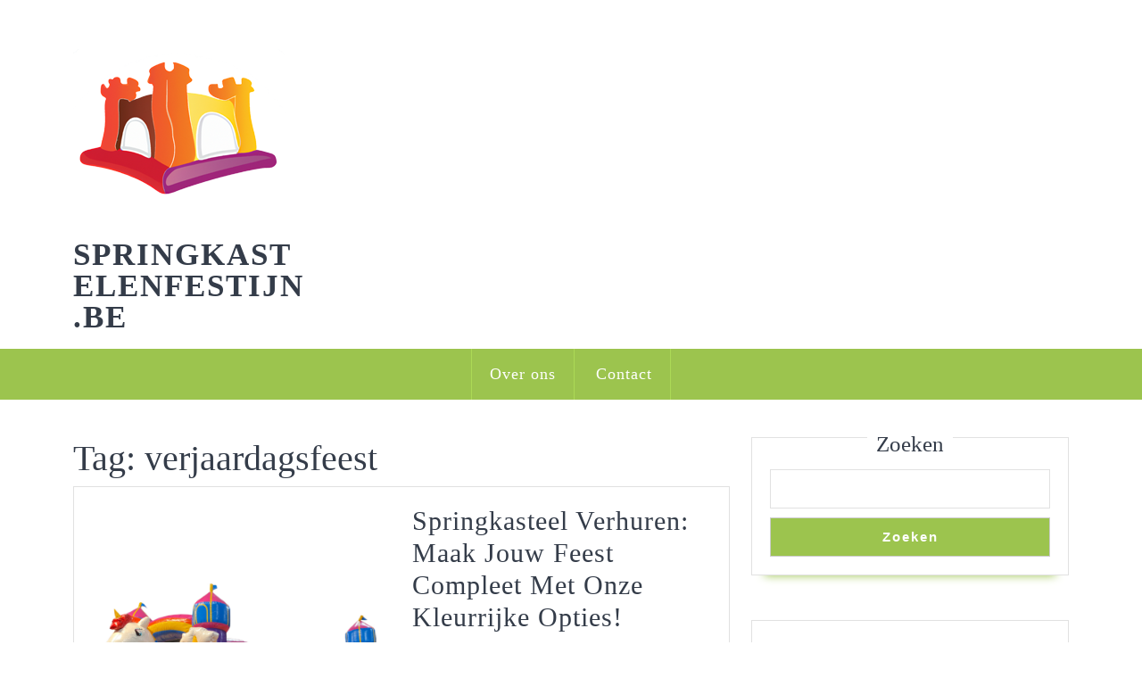

--- FILE ---
content_type: text/html; charset=UTF-8
request_url: https://springkastelenfestijn.be/tag/verjaardagsfeest/
body_size: 18193
content:
<!DOCTYPE html>

<html lang="nl-BE">

	<head>
	  	<meta charset="UTF-8">
	  	<meta name="viewport" content="width=device-width">
	  	<meta name='robots' content='index, follow, max-image-preview:large, max-snippet:-1, max-video-preview:-1' />

	<!-- This site is optimized with the Yoast SEO plugin v26.5 - https://yoast.com/wordpress/plugins/seo/ -->
	<title>verjaardagsfeest archieven - springkastelenfestijn.be</title>
	<link rel="canonical" href="https://springkastelenfestijn.be/tag/verjaardagsfeest/" />
	<link rel="next" href="https://springkastelenfestijn.be/tag/verjaardagsfeest/page/2/" />
	<meta property="og:locale" content="nl_BE" />
	<meta property="og:type" content="article" />
	<meta property="og:title" content="verjaardagsfeest archieven - springkastelenfestijn.be" />
	<meta property="og:url" content="https://springkastelenfestijn.be/tag/verjaardagsfeest/" />
	<meta property="og:site_name" content="springkastelenfestijn.be" />
	<meta name="twitter:card" content="summary_large_image" />
	<script type="application/ld+json" class="yoast-schema-graph">{"@context":"https://schema.org","@graph":[{"@type":"CollectionPage","@id":"https://springkastelenfestijn.be/tag/verjaardagsfeest/","url":"https://springkastelenfestijn.be/tag/verjaardagsfeest/","name":"verjaardagsfeest archieven - springkastelenfestijn.be","isPartOf":{"@id":"https://springkastelenfestijn.be/#website"},"primaryImageOfPage":{"@id":"https://springkastelenfestijn.be/tag/verjaardagsfeest/#primaryimage"},"image":{"@id":"https://springkastelenfestijn.be/tag/verjaardagsfeest/#primaryimage"},"thumbnailUrl":"https://springkastelenfestijn.be/wp-content/uploads/2025/12/springkasteel-verhuren-173.png","breadcrumb":{"@id":"https://springkastelenfestijn.be/tag/verjaardagsfeest/#breadcrumb"},"inLanguage":"nl-BE"},{"@type":"ImageObject","inLanguage":"nl-BE","@id":"https://springkastelenfestijn.be/tag/verjaardagsfeest/#primaryimage","url":"https://springkastelenfestijn.be/wp-content/uploads/2025/12/springkasteel-verhuren-173.png","contentUrl":"https://springkastelenfestijn.be/wp-content/uploads/2025/12/springkasteel-verhuren-173.png","width":2016,"height":2560,"caption":"springkasteel verhuren"},{"@type":"BreadcrumbList","@id":"https://springkastelenfestijn.be/tag/verjaardagsfeest/#breadcrumb","itemListElement":[{"@type":"ListItem","position":1,"name":"Home","item":"https://springkastelenfestijn.be/"},{"@type":"ListItem","position":2,"name":"verjaardagsfeest"}]},{"@type":"WebSite","@id":"https://springkastelenfestijn.be/#website","url":"https://springkastelenfestijn.be/","name":"springkastelenfestijn.be","description":"Laat ons jouw evenement naar nieuwe hoogtes brengen!","publisher":{"@id":"https://springkastelenfestijn.be/#organization"},"potentialAction":[{"@type":"SearchAction","target":{"@type":"EntryPoint","urlTemplate":"https://springkastelenfestijn.be/?s={search_term_string}"},"query-input":{"@type":"PropertyValueSpecification","valueRequired":true,"valueName":"search_term_string"}}],"inLanguage":"nl-BE"},{"@type":"Organization","@id":"https://springkastelenfestijn.be/#organization","name":"springkastelenfestijn.be","url":"https://springkastelenfestijn.be/","logo":{"@type":"ImageObject","inLanguage":"nl-BE","@id":"https://springkastelenfestijn.be/#/schema/logo/image/","url":"https://springkastelenfestijn.be/wp-content/uploads/2023/02/bouncyCastle.png","contentUrl":"https://springkastelenfestijn.be/wp-content/uploads/2023/02/bouncyCastle.png","width":240,"height":240,"caption":"springkastelenfestijn.be"},"image":{"@id":"https://springkastelenfestijn.be/#/schema/logo/image/"}}]}</script>
	<!-- / Yoast SEO plugin. -->


<link rel="alternate" type="application/rss+xml" title="springkastelenfestijn.be &raquo; feed" href="https://springkastelenfestijn.be/feed/" />
<link rel="alternate" type="application/rss+xml" title="springkastelenfestijn.be &raquo; reactiesfeed" href="https://springkastelenfestijn.be/comments/feed/" />
<link rel="alternate" type="application/rss+xml" title="springkastelenfestijn.be &raquo; verjaardagsfeest tagfeed" href="https://springkastelenfestijn.be/tag/verjaardagsfeest/feed/" />
<style id='wp-img-auto-sizes-contain-inline-css' type='text/css'>
img:is([sizes=auto i],[sizes^="auto," i]){contain-intrinsic-size:3000px 1500px}
/*# sourceURL=wp-img-auto-sizes-contain-inline-css */
</style>
<style id='wp-emoji-styles-inline-css' type='text/css'>

	img.wp-smiley, img.emoji {
		display: inline !important;
		border: none !important;
		box-shadow: none !important;
		height: 1em !important;
		width: 1em !important;
		margin: 0 0.07em !important;
		vertical-align: -0.1em !important;
		background: none !important;
		padding: 0 !important;
	}
/*# sourceURL=wp-emoji-styles-inline-css */
</style>
<style id='wp-block-library-inline-css' type='text/css'>
:root{--wp-block-synced-color:#7a00df;--wp-block-synced-color--rgb:122,0,223;--wp-bound-block-color:var(--wp-block-synced-color);--wp-editor-canvas-background:#ddd;--wp-admin-theme-color:#007cba;--wp-admin-theme-color--rgb:0,124,186;--wp-admin-theme-color-darker-10:#006ba1;--wp-admin-theme-color-darker-10--rgb:0,107,160.5;--wp-admin-theme-color-darker-20:#005a87;--wp-admin-theme-color-darker-20--rgb:0,90,135;--wp-admin-border-width-focus:2px}@media (min-resolution:192dpi){:root{--wp-admin-border-width-focus:1.5px}}.wp-element-button{cursor:pointer}:root .has-very-light-gray-background-color{background-color:#eee}:root .has-very-dark-gray-background-color{background-color:#313131}:root .has-very-light-gray-color{color:#eee}:root .has-very-dark-gray-color{color:#313131}:root .has-vivid-green-cyan-to-vivid-cyan-blue-gradient-background{background:linear-gradient(135deg,#00d084,#0693e3)}:root .has-purple-crush-gradient-background{background:linear-gradient(135deg,#34e2e4,#4721fb 50%,#ab1dfe)}:root .has-hazy-dawn-gradient-background{background:linear-gradient(135deg,#faaca8,#dad0ec)}:root .has-subdued-olive-gradient-background{background:linear-gradient(135deg,#fafae1,#67a671)}:root .has-atomic-cream-gradient-background{background:linear-gradient(135deg,#fdd79a,#004a59)}:root .has-nightshade-gradient-background{background:linear-gradient(135deg,#330968,#31cdcf)}:root .has-midnight-gradient-background{background:linear-gradient(135deg,#020381,#2874fc)}:root{--wp--preset--font-size--normal:16px;--wp--preset--font-size--huge:42px}.has-regular-font-size{font-size:1em}.has-larger-font-size{font-size:2.625em}.has-normal-font-size{font-size:var(--wp--preset--font-size--normal)}.has-huge-font-size{font-size:var(--wp--preset--font-size--huge)}.has-text-align-center{text-align:center}.has-text-align-left{text-align:left}.has-text-align-right{text-align:right}.has-fit-text{white-space:nowrap!important}#end-resizable-editor-section{display:none}.aligncenter{clear:both}.items-justified-left{justify-content:flex-start}.items-justified-center{justify-content:center}.items-justified-right{justify-content:flex-end}.items-justified-space-between{justify-content:space-between}.screen-reader-text{border:0;clip-path:inset(50%);height:1px;margin:-1px;overflow:hidden;padding:0;position:absolute;width:1px;word-wrap:normal!important}.screen-reader-text:focus{background-color:#ddd;clip-path:none;color:#444;display:block;font-size:1em;height:auto;left:5px;line-height:normal;padding:15px 23px 14px;text-decoration:none;top:5px;width:auto;z-index:100000}html :where(.has-border-color){border-style:solid}html :where([style*=border-top-color]){border-top-style:solid}html :where([style*=border-right-color]){border-right-style:solid}html :where([style*=border-bottom-color]){border-bottom-style:solid}html :where([style*=border-left-color]){border-left-style:solid}html :where([style*=border-width]){border-style:solid}html :where([style*=border-top-width]){border-top-style:solid}html :where([style*=border-right-width]){border-right-style:solid}html :where([style*=border-bottom-width]){border-bottom-style:solid}html :where([style*=border-left-width]){border-left-style:solid}html :where(img[class*=wp-image-]){height:auto;max-width:100%}:where(figure){margin:0 0 1em}html :where(.is-position-sticky){--wp-admin--admin-bar--position-offset:var(--wp-admin--admin-bar--height,0px)}@media screen and (max-width:600px){html :where(.is-position-sticky){--wp-admin--admin-bar--position-offset:0px}}

/*# sourceURL=wp-block-library-inline-css */
</style><style id='wp-block-archives-inline-css' type='text/css'>
.wp-block-archives{box-sizing:border-box}.wp-block-archives-dropdown label{display:block}
/*# sourceURL=https://springkastelenfestijn.be/wp-includes/blocks/archives/style.min.css */
</style>
<style id='wp-block-categories-inline-css' type='text/css'>
.wp-block-categories{box-sizing:border-box}.wp-block-categories.alignleft{margin-right:2em}.wp-block-categories.alignright{margin-left:2em}.wp-block-categories.wp-block-categories-dropdown.aligncenter{text-align:center}.wp-block-categories .wp-block-categories__label{display:block;width:100%}
/*# sourceURL=https://springkastelenfestijn.be/wp-includes/blocks/categories/style.min.css */
</style>
<style id='wp-block-heading-inline-css' type='text/css'>
h1:where(.wp-block-heading).has-background,h2:where(.wp-block-heading).has-background,h3:where(.wp-block-heading).has-background,h4:where(.wp-block-heading).has-background,h5:where(.wp-block-heading).has-background,h6:where(.wp-block-heading).has-background{padding:1.25em 2.375em}h1.has-text-align-left[style*=writing-mode]:where([style*=vertical-lr]),h1.has-text-align-right[style*=writing-mode]:where([style*=vertical-rl]),h2.has-text-align-left[style*=writing-mode]:where([style*=vertical-lr]),h2.has-text-align-right[style*=writing-mode]:where([style*=vertical-rl]),h3.has-text-align-left[style*=writing-mode]:where([style*=vertical-lr]),h3.has-text-align-right[style*=writing-mode]:where([style*=vertical-rl]),h4.has-text-align-left[style*=writing-mode]:where([style*=vertical-lr]),h4.has-text-align-right[style*=writing-mode]:where([style*=vertical-rl]),h5.has-text-align-left[style*=writing-mode]:where([style*=vertical-lr]),h5.has-text-align-right[style*=writing-mode]:where([style*=vertical-rl]),h6.has-text-align-left[style*=writing-mode]:where([style*=vertical-lr]),h6.has-text-align-right[style*=writing-mode]:where([style*=vertical-rl]){rotate:180deg}
/*# sourceURL=https://springkastelenfestijn.be/wp-includes/blocks/heading/style.min.css */
</style>
<style id='wp-block-latest-comments-inline-css' type='text/css'>
ol.wp-block-latest-comments{box-sizing:border-box;margin-left:0}:where(.wp-block-latest-comments:not([style*=line-height] .wp-block-latest-comments__comment)){line-height:1.1}:where(.wp-block-latest-comments:not([style*=line-height] .wp-block-latest-comments__comment-excerpt p)){line-height:1.8}.has-dates :where(.wp-block-latest-comments:not([style*=line-height])),.has-excerpts :where(.wp-block-latest-comments:not([style*=line-height])){line-height:1.5}.wp-block-latest-comments .wp-block-latest-comments{padding-left:0}.wp-block-latest-comments__comment{list-style:none;margin-bottom:1em}.has-avatars .wp-block-latest-comments__comment{list-style:none;min-height:2.25em}.has-avatars .wp-block-latest-comments__comment .wp-block-latest-comments__comment-excerpt,.has-avatars .wp-block-latest-comments__comment .wp-block-latest-comments__comment-meta{margin-left:3.25em}.wp-block-latest-comments__comment-excerpt p{font-size:.875em;margin:.36em 0 1.4em}.wp-block-latest-comments__comment-date{display:block;font-size:.75em}.wp-block-latest-comments .avatar,.wp-block-latest-comments__comment-avatar{border-radius:1.5em;display:block;float:left;height:2.5em;margin-right:.75em;width:2.5em}.wp-block-latest-comments[class*=-font-size] a,.wp-block-latest-comments[style*=font-size] a{font-size:inherit}
/*# sourceURL=https://springkastelenfestijn.be/wp-includes/blocks/latest-comments/style.min.css */
</style>
<style id='wp-block-latest-posts-inline-css' type='text/css'>
.wp-block-latest-posts{box-sizing:border-box}.wp-block-latest-posts.alignleft{margin-right:2em}.wp-block-latest-posts.alignright{margin-left:2em}.wp-block-latest-posts.wp-block-latest-posts__list{list-style:none}.wp-block-latest-posts.wp-block-latest-posts__list li{clear:both;overflow-wrap:break-word}.wp-block-latest-posts.is-grid{display:flex;flex-wrap:wrap}.wp-block-latest-posts.is-grid li{margin:0 1.25em 1.25em 0;width:100%}@media (min-width:600px){.wp-block-latest-posts.columns-2 li{width:calc(50% - .625em)}.wp-block-latest-posts.columns-2 li:nth-child(2n){margin-right:0}.wp-block-latest-posts.columns-3 li{width:calc(33.33333% - .83333em)}.wp-block-latest-posts.columns-3 li:nth-child(3n){margin-right:0}.wp-block-latest-posts.columns-4 li{width:calc(25% - .9375em)}.wp-block-latest-posts.columns-4 li:nth-child(4n){margin-right:0}.wp-block-latest-posts.columns-5 li{width:calc(20% - 1em)}.wp-block-latest-posts.columns-5 li:nth-child(5n){margin-right:0}.wp-block-latest-posts.columns-6 li{width:calc(16.66667% - 1.04167em)}.wp-block-latest-posts.columns-6 li:nth-child(6n){margin-right:0}}:root :where(.wp-block-latest-posts.is-grid){padding:0}:root :where(.wp-block-latest-posts.wp-block-latest-posts__list){padding-left:0}.wp-block-latest-posts__post-author,.wp-block-latest-posts__post-date{display:block;font-size:.8125em}.wp-block-latest-posts__post-excerpt,.wp-block-latest-posts__post-full-content{margin-bottom:1em;margin-top:.5em}.wp-block-latest-posts__featured-image a{display:inline-block}.wp-block-latest-posts__featured-image img{height:auto;max-width:100%;width:auto}.wp-block-latest-posts__featured-image.alignleft{float:left;margin-right:1em}.wp-block-latest-posts__featured-image.alignright{float:right;margin-left:1em}.wp-block-latest-posts__featured-image.aligncenter{margin-bottom:1em;text-align:center}
/*# sourceURL=https://springkastelenfestijn.be/wp-includes/blocks/latest-posts/style.min.css */
</style>
<style id='wp-block-search-inline-css' type='text/css'>
.wp-block-search__button{margin-left:10px;word-break:normal}.wp-block-search__button.has-icon{line-height:0}.wp-block-search__button svg{height:1.25em;min-height:24px;min-width:24px;width:1.25em;fill:currentColor;vertical-align:text-bottom}:where(.wp-block-search__button){border:1px solid #ccc;padding:6px 10px}.wp-block-search__inside-wrapper{display:flex;flex:auto;flex-wrap:nowrap;max-width:100%}.wp-block-search__label{width:100%}.wp-block-search.wp-block-search__button-only .wp-block-search__button{box-sizing:border-box;display:flex;flex-shrink:0;justify-content:center;margin-left:0;max-width:100%}.wp-block-search.wp-block-search__button-only .wp-block-search__inside-wrapper{min-width:0!important;transition-property:width}.wp-block-search.wp-block-search__button-only .wp-block-search__input{flex-basis:100%;transition-duration:.3s}.wp-block-search.wp-block-search__button-only.wp-block-search__searchfield-hidden,.wp-block-search.wp-block-search__button-only.wp-block-search__searchfield-hidden .wp-block-search__inside-wrapper{overflow:hidden}.wp-block-search.wp-block-search__button-only.wp-block-search__searchfield-hidden .wp-block-search__input{border-left-width:0!important;border-right-width:0!important;flex-basis:0;flex-grow:0;margin:0;min-width:0!important;padding-left:0!important;padding-right:0!important;width:0!important}:where(.wp-block-search__input){appearance:none;border:1px solid #949494;flex-grow:1;font-family:inherit;font-size:inherit;font-style:inherit;font-weight:inherit;letter-spacing:inherit;line-height:inherit;margin-left:0;margin-right:0;min-width:3rem;padding:8px;text-decoration:unset!important;text-transform:inherit}:where(.wp-block-search__button-inside .wp-block-search__inside-wrapper){background-color:#fff;border:1px solid #949494;box-sizing:border-box;padding:4px}:where(.wp-block-search__button-inside .wp-block-search__inside-wrapper) .wp-block-search__input{border:none;border-radius:0;padding:0 4px}:where(.wp-block-search__button-inside .wp-block-search__inside-wrapper) .wp-block-search__input:focus{outline:none}:where(.wp-block-search__button-inside .wp-block-search__inside-wrapper) :where(.wp-block-search__button){padding:4px 8px}.wp-block-search.aligncenter .wp-block-search__inside-wrapper{margin:auto}.wp-block[data-align=right] .wp-block-search.wp-block-search__button-only .wp-block-search__inside-wrapper{float:right}
/*# sourceURL=https://springkastelenfestijn.be/wp-includes/blocks/search/style.min.css */
</style>
<style id='wp-block-search-theme-inline-css' type='text/css'>
.wp-block-search .wp-block-search__label{font-weight:700}.wp-block-search__button{border:1px solid #ccc;padding:.375em .625em}
/*# sourceURL=https://springkastelenfestijn.be/wp-includes/blocks/search/theme.min.css */
</style>
<style id='wp-block-group-inline-css' type='text/css'>
.wp-block-group{box-sizing:border-box}:where(.wp-block-group.wp-block-group-is-layout-constrained){position:relative}
/*# sourceURL=https://springkastelenfestijn.be/wp-includes/blocks/group/style.min.css */
</style>
<style id='wp-block-group-theme-inline-css' type='text/css'>
:where(.wp-block-group.has-background){padding:1.25em 2.375em}
/*# sourceURL=https://springkastelenfestijn.be/wp-includes/blocks/group/theme.min.css */
</style>
<style id='global-styles-inline-css' type='text/css'>
:root{--wp--preset--aspect-ratio--square: 1;--wp--preset--aspect-ratio--4-3: 4/3;--wp--preset--aspect-ratio--3-4: 3/4;--wp--preset--aspect-ratio--3-2: 3/2;--wp--preset--aspect-ratio--2-3: 2/3;--wp--preset--aspect-ratio--16-9: 16/9;--wp--preset--aspect-ratio--9-16: 9/16;--wp--preset--color--black: #000000;--wp--preset--color--cyan-bluish-gray: #abb8c3;--wp--preset--color--white: #ffffff;--wp--preset--color--pale-pink: #f78da7;--wp--preset--color--vivid-red: #cf2e2e;--wp--preset--color--luminous-vivid-orange: #ff6900;--wp--preset--color--luminous-vivid-amber: #fcb900;--wp--preset--color--light-green-cyan: #7bdcb5;--wp--preset--color--vivid-green-cyan: #00d084;--wp--preset--color--pale-cyan-blue: #8ed1fc;--wp--preset--color--vivid-cyan-blue: #0693e3;--wp--preset--color--vivid-purple: #9b51e0;--wp--preset--gradient--vivid-cyan-blue-to-vivid-purple: linear-gradient(135deg,rgb(6,147,227) 0%,rgb(155,81,224) 100%);--wp--preset--gradient--light-green-cyan-to-vivid-green-cyan: linear-gradient(135deg,rgb(122,220,180) 0%,rgb(0,208,130) 100%);--wp--preset--gradient--luminous-vivid-amber-to-luminous-vivid-orange: linear-gradient(135deg,rgb(252,185,0) 0%,rgb(255,105,0) 100%);--wp--preset--gradient--luminous-vivid-orange-to-vivid-red: linear-gradient(135deg,rgb(255,105,0) 0%,rgb(207,46,46) 100%);--wp--preset--gradient--very-light-gray-to-cyan-bluish-gray: linear-gradient(135deg,rgb(238,238,238) 0%,rgb(169,184,195) 100%);--wp--preset--gradient--cool-to-warm-spectrum: linear-gradient(135deg,rgb(74,234,220) 0%,rgb(151,120,209) 20%,rgb(207,42,186) 40%,rgb(238,44,130) 60%,rgb(251,105,98) 80%,rgb(254,248,76) 100%);--wp--preset--gradient--blush-light-purple: linear-gradient(135deg,rgb(255,206,236) 0%,rgb(152,150,240) 100%);--wp--preset--gradient--blush-bordeaux: linear-gradient(135deg,rgb(254,205,165) 0%,rgb(254,45,45) 50%,rgb(107,0,62) 100%);--wp--preset--gradient--luminous-dusk: linear-gradient(135deg,rgb(255,203,112) 0%,rgb(199,81,192) 50%,rgb(65,88,208) 100%);--wp--preset--gradient--pale-ocean: linear-gradient(135deg,rgb(255,245,203) 0%,rgb(182,227,212) 50%,rgb(51,167,181) 100%);--wp--preset--gradient--electric-grass: linear-gradient(135deg,rgb(202,248,128) 0%,rgb(113,206,126) 100%);--wp--preset--gradient--midnight: linear-gradient(135deg,rgb(2,3,129) 0%,rgb(40,116,252) 100%);--wp--preset--font-size--small: 13px;--wp--preset--font-size--medium: 20px;--wp--preset--font-size--large: 36px;--wp--preset--font-size--x-large: 42px;--wp--preset--spacing--20: 0.44rem;--wp--preset--spacing--30: 0.67rem;--wp--preset--spacing--40: 1rem;--wp--preset--spacing--50: 1.5rem;--wp--preset--spacing--60: 2.25rem;--wp--preset--spacing--70: 3.38rem;--wp--preset--spacing--80: 5.06rem;--wp--preset--shadow--natural: 6px 6px 9px rgba(0, 0, 0, 0.2);--wp--preset--shadow--deep: 12px 12px 50px rgba(0, 0, 0, 0.4);--wp--preset--shadow--sharp: 6px 6px 0px rgba(0, 0, 0, 0.2);--wp--preset--shadow--outlined: 6px 6px 0px -3px rgb(255, 255, 255), 6px 6px rgb(0, 0, 0);--wp--preset--shadow--crisp: 6px 6px 0px rgb(0, 0, 0);}:where(.is-layout-flex){gap: 0.5em;}:where(.is-layout-grid){gap: 0.5em;}body .is-layout-flex{display: flex;}.is-layout-flex{flex-wrap: wrap;align-items: center;}.is-layout-flex > :is(*, div){margin: 0;}body .is-layout-grid{display: grid;}.is-layout-grid > :is(*, div){margin: 0;}:where(.wp-block-columns.is-layout-flex){gap: 2em;}:where(.wp-block-columns.is-layout-grid){gap: 2em;}:where(.wp-block-post-template.is-layout-flex){gap: 1.25em;}:where(.wp-block-post-template.is-layout-grid){gap: 1.25em;}.has-black-color{color: var(--wp--preset--color--black) !important;}.has-cyan-bluish-gray-color{color: var(--wp--preset--color--cyan-bluish-gray) !important;}.has-white-color{color: var(--wp--preset--color--white) !important;}.has-pale-pink-color{color: var(--wp--preset--color--pale-pink) !important;}.has-vivid-red-color{color: var(--wp--preset--color--vivid-red) !important;}.has-luminous-vivid-orange-color{color: var(--wp--preset--color--luminous-vivid-orange) !important;}.has-luminous-vivid-amber-color{color: var(--wp--preset--color--luminous-vivid-amber) !important;}.has-light-green-cyan-color{color: var(--wp--preset--color--light-green-cyan) !important;}.has-vivid-green-cyan-color{color: var(--wp--preset--color--vivid-green-cyan) !important;}.has-pale-cyan-blue-color{color: var(--wp--preset--color--pale-cyan-blue) !important;}.has-vivid-cyan-blue-color{color: var(--wp--preset--color--vivid-cyan-blue) !important;}.has-vivid-purple-color{color: var(--wp--preset--color--vivid-purple) !important;}.has-black-background-color{background-color: var(--wp--preset--color--black) !important;}.has-cyan-bluish-gray-background-color{background-color: var(--wp--preset--color--cyan-bluish-gray) !important;}.has-white-background-color{background-color: var(--wp--preset--color--white) !important;}.has-pale-pink-background-color{background-color: var(--wp--preset--color--pale-pink) !important;}.has-vivid-red-background-color{background-color: var(--wp--preset--color--vivid-red) !important;}.has-luminous-vivid-orange-background-color{background-color: var(--wp--preset--color--luminous-vivid-orange) !important;}.has-luminous-vivid-amber-background-color{background-color: var(--wp--preset--color--luminous-vivid-amber) !important;}.has-light-green-cyan-background-color{background-color: var(--wp--preset--color--light-green-cyan) !important;}.has-vivid-green-cyan-background-color{background-color: var(--wp--preset--color--vivid-green-cyan) !important;}.has-pale-cyan-blue-background-color{background-color: var(--wp--preset--color--pale-cyan-blue) !important;}.has-vivid-cyan-blue-background-color{background-color: var(--wp--preset--color--vivid-cyan-blue) !important;}.has-vivid-purple-background-color{background-color: var(--wp--preset--color--vivid-purple) !important;}.has-black-border-color{border-color: var(--wp--preset--color--black) !important;}.has-cyan-bluish-gray-border-color{border-color: var(--wp--preset--color--cyan-bluish-gray) !important;}.has-white-border-color{border-color: var(--wp--preset--color--white) !important;}.has-pale-pink-border-color{border-color: var(--wp--preset--color--pale-pink) !important;}.has-vivid-red-border-color{border-color: var(--wp--preset--color--vivid-red) !important;}.has-luminous-vivid-orange-border-color{border-color: var(--wp--preset--color--luminous-vivid-orange) !important;}.has-luminous-vivid-amber-border-color{border-color: var(--wp--preset--color--luminous-vivid-amber) !important;}.has-light-green-cyan-border-color{border-color: var(--wp--preset--color--light-green-cyan) !important;}.has-vivid-green-cyan-border-color{border-color: var(--wp--preset--color--vivid-green-cyan) !important;}.has-pale-cyan-blue-border-color{border-color: var(--wp--preset--color--pale-cyan-blue) !important;}.has-vivid-cyan-blue-border-color{border-color: var(--wp--preset--color--vivid-cyan-blue) !important;}.has-vivid-purple-border-color{border-color: var(--wp--preset--color--vivid-purple) !important;}.has-vivid-cyan-blue-to-vivid-purple-gradient-background{background: var(--wp--preset--gradient--vivid-cyan-blue-to-vivid-purple) !important;}.has-light-green-cyan-to-vivid-green-cyan-gradient-background{background: var(--wp--preset--gradient--light-green-cyan-to-vivid-green-cyan) !important;}.has-luminous-vivid-amber-to-luminous-vivid-orange-gradient-background{background: var(--wp--preset--gradient--luminous-vivid-amber-to-luminous-vivid-orange) !important;}.has-luminous-vivid-orange-to-vivid-red-gradient-background{background: var(--wp--preset--gradient--luminous-vivid-orange-to-vivid-red) !important;}.has-very-light-gray-to-cyan-bluish-gray-gradient-background{background: var(--wp--preset--gradient--very-light-gray-to-cyan-bluish-gray) !important;}.has-cool-to-warm-spectrum-gradient-background{background: var(--wp--preset--gradient--cool-to-warm-spectrum) !important;}.has-blush-light-purple-gradient-background{background: var(--wp--preset--gradient--blush-light-purple) !important;}.has-blush-bordeaux-gradient-background{background: var(--wp--preset--gradient--blush-bordeaux) !important;}.has-luminous-dusk-gradient-background{background: var(--wp--preset--gradient--luminous-dusk) !important;}.has-pale-ocean-gradient-background{background: var(--wp--preset--gradient--pale-ocean) !important;}.has-electric-grass-gradient-background{background: var(--wp--preset--gradient--electric-grass) !important;}.has-midnight-gradient-background{background: var(--wp--preset--gradient--midnight) !important;}.has-small-font-size{font-size: var(--wp--preset--font-size--small) !important;}.has-medium-font-size{font-size: var(--wp--preset--font-size--medium) !important;}.has-large-font-size{font-size: var(--wp--preset--font-size--large) !important;}.has-x-large-font-size{font-size: var(--wp--preset--font-size--x-large) !important;}
/*# sourceURL=global-styles-inline-css */
</style>

<style id='classic-theme-styles-inline-css' type='text/css'>
/*! This file is auto-generated */
.wp-block-button__link{color:#fff;background-color:#32373c;border-radius:9999px;box-shadow:none;text-decoration:none;padding:calc(.667em + 2px) calc(1.333em + 2px);font-size:1.125em}.wp-block-file__button{background:#32373c;color:#fff;text-decoration:none}
/*# sourceURL=/wp-includes/css/classic-themes.min.css */
</style>
<link rel='stylesheet' id='cptch_stylesheet-css' href='https://springkastelenfestijn.be/wp-content/plugins/captcha-bws/css/front_end_style.css?ver=5.2.7' type='text/css' media='all' />
<link rel='stylesheet' id='dashicons-css' href='https://springkastelenfestijn.be/wp-includes/css/dashicons.min.css?ver=6.9' type='text/css' media='all' />
<link rel='stylesheet' id='cptch_desktop_style-css' href='https://springkastelenfestijn.be/wp-content/plugins/captcha-bws/css/desktop_style.css?ver=5.2.7' type='text/css' media='all' />
<link rel='stylesheet' id='vw-kids-font-css' href='https://springkastelenfestijn.be/wp-content/fonts/aa37401d9e532cff1b055551a8e7b46b.css?ver=6.9' type='text/css' media='all' />
<link rel='stylesheet' id='vw-kids-block-style-css' href='https://springkastelenfestijn.be/wp-content/themes/vw-kids/assets/css/blocks.css?ver=6.9' type='text/css' media='all' />
<link rel='stylesheet' id='vw-kids-block-patterns-style-frontend-css' href='https://springkastelenfestijn.be/wp-content/themes/vw-kids/inc/block-patterns/css/block-frontend.css?ver=6.9' type='text/css' media='all' />
<link rel='stylesheet' id='bootstrap-style-css' href='https://springkastelenfestijn.be/wp-content/themes/vw-kids/assets/css/bootstrap.css?ver=6.9' type='text/css' media='all' />
<link rel='stylesheet' id='vw-kids-basic-style-css' href='https://springkastelenfestijn.be/wp-content/themes/vw-kids/style.css?ver=6.9' type='text/css' media='all' />
<style id='vw-kids-basic-style-inline-css' type='text/css'>
body{max-width: 100%;}#slider img{opacity:0.3}#slider{background-color: 1;}#slider .carousel-caption, #slider .inner_carousel, #slider .inner_carousel h1{text-align:left; left:10%; right:22%; top: 45%;}.post-main-box{}@media screen and (max-width:575px) {#topbar{display:none;} }@media screen and (max-width:575px){.header-fixed{position:static;} }@media screen and (max-width:575px) {#slider{display:none;} }@media screen and (max-width:575px) {#sidebar{display:block;} }@media screen and (max-width:575px) {.scrollup i{visibility:visible !important;} }.main-navigation a{}.post-main-box .view-more{font-size: 14;}.post-main-box .view-more{text-transform:Uppercase;}.post-main-box .view-more{letter-spacing: 14;}#footer h3, #footer .wp-block-search .wp-block-search__label{text-align: left;}#footer .widget{text-align: left;}.copyright p{width:100%; text-align:center; float:none;}.woocommerce ul.products li.product .button, a.checkout-button.button.alt.wc-forward,.woocommerce #respond input#submit, .woocommerce a.button, .woocommerce button.button, .woocommerce input.button, .woocommerce #respond input#submit.alt, .woocommerce a.button.alt, .woocommerce button.button.alt, .woocommerce input.button.alt{border-radius: 100px;}.woocommerce ul.products li.product .onsale{left: -10px; right: auto;}.woocommerce span.onsale{border-radius: 100px;}
/*# sourceURL=vw-kids-basic-style-inline-css */
</style>
<link rel='stylesheet' id='font-awesome-css-css' href='https://springkastelenfestijn.be/wp-content/themes/vw-kids/assets/css/fontawesome-all.css?ver=6.9' type='text/css' media='all' />
<link rel='stylesheet' id='animate-css-css' href='https://springkastelenfestijn.be/wp-content/themes/vw-kids/assets/css/animate.css?ver=6.9' type='text/css' media='all' />
<script type="text/javascript" src="https://springkastelenfestijn.be/wp-includes/js/jquery/jquery.min.js?ver=3.7.1" id="jquery-core-js"></script>
<script type="text/javascript" src="https://springkastelenfestijn.be/wp-includes/js/jquery/jquery-migrate.min.js?ver=3.4.1" id="jquery-migrate-js"></script>
<script type="text/javascript" src="https://springkastelenfestijn.be/wp-content/themes/vw-kids/assets/js/custom.js?ver=6.9" id="vw-kids-custom-scripts-js"></script>
<script type="text/javascript" src="https://springkastelenfestijn.be/wp-content/themes/vw-kids/assets/js/wow.js?ver=6.9" id="jquery-wow-js"></script>
<link rel="https://api.w.org/" href="https://springkastelenfestijn.be/wp-json/" /><link rel="alternate" title="JSON" type="application/json" href="https://springkastelenfestijn.be/wp-json/wp/v2/tags/24" /><link rel="EditURI" type="application/rsd+xml" title="RSD" href="https://springkastelenfestijn.be/xmlrpc.php?rsd" />
<meta name="generator" content="WordPress 6.9" />
<link rel="apple-touch-icon" sizes="180x180" href="/wp-content/uploads/fbrfg/apple-touch-icon.png">
<link rel="icon" type="image/png" sizes="32x32" href="/wp-content/uploads/fbrfg/favicon-32x32.png">
<link rel="icon" type="image/png" sizes="16x16" href="/wp-content/uploads/fbrfg/favicon-16x16.png">
<link rel="manifest" href="/wp-content/uploads/fbrfg/site.webmanifest">
<link rel="mask-icon" href="/wp-content/uploads/fbrfg/safari-pinned-tab.svg" color="#5bbad5">
<link rel="shortcut icon" href="/wp-content/uploads/fbrfg/favicon.ico">
<meta name="msapplication-TileColor" content="#da532c">
<meta name="msapplication-config" content="/wp-content/uploads/fbrfg/browserconfig.xml">
<meta name="theme-color" content="#ffffff">	</head>

	<body class="archive tag tag-verjaardagsfeest tag-24 wp-custom-logo wp-embed-responsive wp-theme-vw-kids">
	
	<header role="banner">
		<a class="screen-reader-text skip-link" href="#maincontent">Skip to content</a>
		<div class="home-page-header">
			
			
<div class="main-header">
  <div class="container">
    <div class="row">
      <div class="col-lg-3 col-md-6">
        <div class="logo">
                      <div class="site-logo"><a href="https://springkastelenfestijn.be/" class="custom-logo-link" rel="home"><img width="240" height="240" src="https://springkastelenfestijn.be/wp-content/uploads/2023/02/bouncyCastle.png" class="custom-logo" alt="springkastelenfestijn.be" decoding="async" fetchpriority="high" /></a></div>
                                                                                <p class="site-title"><a href="https://springkastelenfestijn.be/" rel="home">springkastelenfestijn.be</a></p>
                                                                                    </div>
      </div>
      <div class="col-lg-6 col-md-6 align-self-lg-center align-self-md-center">
              </div>
                  <div class="col-lg-2 col-md-6 align-self-lg-center">
            <div class="account">
                          </div>
          </div>
                          <div class="col-lg-1 col-md-6 align-self-lg-center">
                      </div>
            </div>
  </div>
</div>
<div id="menu-box">
  <div class="header-menu close-sticky ">
    <div class="container">
      <div id="header" class="menubar">
            <div class="toggle-nav mobile-menu">
            <button role="tab" onclick="vw_kids_menu_open_nav()" class="responsivetoggle"><i class="fas fa-bars"></i><span class="screen-reader-text">Open Button</span></button>
        </div>
    	<div id="mySidenav" class="nav sidenav">
        <nav id="site-navigation" class="main-navigation" role="navigation" aria-label="Top Menu">
            <div class="main-menu clearfix"><ul id="menu-primary-menu" class="clearfix mobile_nav"><li id="menu-item-16" class="menu-item menu-item-type-post_type menu-item-object-page menu-item-16"><a href="https://springkastelenfestijn.be/about/">Over ons</a></li>
<li id="menu-item-36" class="menu-item menu-item-type-post_type menu-item-object-page menu-item-36"><a href="https://springkastelenfestijn.be/contact/">Contact</a></li>
</ul></div>            <a href="javascript:void(0)" class="closebtn mobile-menu" onclick="vw_kids_menu_close_nav()"><i class="fas fa-times"></i><span class="screen-reader-text">Close Button</span></a>
        </nav>
    </div>
</div>    </div>
  </div>
</div>
		</div>
	</header>

	
<main id="maincontent" role="main">
  <div class="middle-align container">
          <div class="row m-0">
        <div id="our-services" class="services col-lg-8 col-md-8">
          <h1 class="page-title">Tag: <span>verjaardagsfeest</span></h1>          <article id="post-3069" class="inner-service post-3069 post type-post status-publish format-standard has-post-thumbnail hentry category-uncategorized tag-actief-spelen tag-bedrijfsevenement tag-buurtfeest tag-feest tag-fysieke-gezondheid tag-huren tag-kinderen tag-plezier tag-redenen tag-sfeer tag-sociale-interactie tag-springkasteel-verhuren tag-themas tag-verjaardagsfeest tag-vermaak tag-volwassenen tag-vormen-en-maten">
  <div class="post-main-box wow zoomInUp delay-1000" data-wow-duration="2s">
          <div class="row">
                  <div class="box-image col-lg-6 col-md-6">
            <img width="2016" height="2560" src="https://springkastelenfestijn.be/wp-content/uploads/2025/12/springkasteel-verhuren-173.png" class="attachment-post-thumbnail size-post-thumbnail wp-post-image" alt="springkasteel verhuren" decoding="async" srcset="https://springkastelenfestijn.be/wp-content/uploads/2025/12/springkasteel-verhuren-173.png 2016w, https://springkastelenfestijn.be/wp-content/uploads/2025/12/springkasteel-verhuren-173-236x300.png 236w, https://springkastelenfestijn.be/wp-content/uploads/2025/12/springkasteel-verhuren-173-806x1024.png 806w, https://springkastelenfestijn.be/wp-content/uploads/2025/12/springkasteel-verhuren-173-768x975.png 768w, https://springkastelenfestijn.be/wp-content/uploads/2025/12/springkasteel-verhuren-173-1210x1536.png 1210w, https://springkastelenfestijn.be/wp-content/uploads/2025/12/springkasteel-verhuren-173-1613x2048.png 1613w" sizes="(max-width: 2016px) 100vw, 2016px" />          </div>
                <div class="new-text col-lg-6 col-md-6">
          <h2 class="section-title"><a href="https://springkastelenfestijn.be/uncategorized/springkasteel-verhuren/" title="Springkasteel Verhuren: Maak Jouw Feest Compleet met Onze Kleurrijke Opties!">Springkasteel Verhuren: Maak Jouw Feest Compleet met Onze Kleurrijke Opties!<span class="screen-reader-text">Springkasteel Verhuren: Maak Jouw Feest Compleet met Onze Kleurrijke Opties!</span></a></h2>
                      <div class="post-info">
                              <i class="fas fa-calendar-alt"></i><span class="entry-date"><a href="https://springkastelenfestijn.be/2025/11/29/">29 november 2025<span class="screen-reader-text">29 november 2025</span></a></span>
              
                              <span>|</span> <i class="far fa-user"></i><span class="entry-author"><a href="https://springkastelenfestijn.be/author/springkastelenfestijnbe/">springkastelenfestijnbe<span class="screen-reader-text">springkastelenfestijnbe</span></a></span>
              
                              <span>|</span> <i class="fa fa-comments" aria-hidden="true"></i><span class="entry-comments">0 Comment </span>
              
                              <span>|</span> <i class="far fa-clock"></i><span class="entry-time">10:21</span>
                            <hr>
            </div>
                    <div class="entry-content">
            <p>
                                                Artikel: Springkasteel Verhuren Springkasteel Verhuren: Maak van elk feest een succes! Springkastelen zijn een populaire toevoeging aan feesten en evenementen voor zowel kinderen als volwassenen. Het huren van een springkasteel                                           </p>
          </div>
                      <div class="content-bttn">
              <a class="view-more" href="https://springkastelenfestijn.be/uncategorized/springkasteel-verhuren/">Read More<i class="fa fa-angle-right"></i><span class="screen-reader-text">Read More</span></a>
            </div>
                  </div>
      </div>
      </div>
</article><article id="post-2854" class="inner-service post-2854 post type-post status-publish format-standard hentry category-uncategorized tag-assortiment tag-avontuurlijke tag-bedrijfsevenement tag-buurtfeest tag-ervaring tag-evenement tag-feest tag-gasten tag-kleurrijke tag-kwaliteit tag-locatie tag-onvergetelijk-evenement tag-opties tag-partner tag-perfecte-keuze tag-reserveren tag-service tag-succes tag-thematische-kastelen tag-verbo-springkastelen tag-verjaardagsfeest">
  <div class="post-main-box wow zoomInUp delay-1000" data-wow-duration="2s">
          <div class="row">
                <div class="new-text col-lg-12 col-md-12">
          <h2 class="section-title"><a href="https://springkastelenfestijn.be/uncategorized/verbo-springkastelen/" title="Ontdek de Magie van Verbo Springkastelen voor Jouw Feest!">Ontdek de Magie van Verbo Springkastelen voor Jouw Feest!<span class="screen-reader-text">Ontdek de Magie van Verbo Springkastelen voor Jouw Feest!</span></a></h2>
                      <div class="post-info">
                              <i class="fas fa-calendar-alt"></i><span class="entry-date"><a href="https://springkastelenfestijn.be/2025/09/04/">04 september 2025<span class="screen-reader-text">04 september 2025</span></a></span>
              
                              <span>|</span> <i class="far fa-user"></i><span class="entry-author"><a href="https://springkastelenfestijn.be/author/springkastelenfestijnbe/">springkastelenfestijnbe<span class="screen-reader-text">springkastelenfestijnbe</span></a></span>
              
                              <span>|</span> <i class="fa fa-comments" aria-hidden="true"></i><span class="entry-comments">0 Comment </span>
              
                              <span>|</span> <i class="far fa-clock"></i><span class="entry-time">10:21</span>
                            <hr>
            </div>
                    <div class="entry-content">
            <p>
                                                Verbo Springkastelen: De Perfecte Keuze voor Jouw Evenement Verbo Springkastelen: De Perfecte Keuze voor Jouw Evenement Op zoek naar de ideale toevoeging voor jouw feest of evenement? Ontdek Verbo Springkastelen!                                           </p>
          </div>
                      <div class="content-bttn">
              <a class="view-more" href="https://springkastelenfestijn.be/uncategorized/verbo-springkastelen/">Read More<i class="fa fa-angle-right"></i><span class="screen-reader-text">Read More</span></a>
            </div>
                  </div>
      </div>
      </div>
</article><article id="post-2844" class="inner-service post-2844 post type-post status-publish format-standard hentry category-huren category-verhuren tag-bedrijfsevenement tag-betalingsvoorwaarden tag-buurtfeest tag-communiefeest tag-extra-kosten tag-formaten tag-glijbanen tag-huur-mijn-springkasteel tag-installatie tag-junglethemas tag-kosten-huren-springkasteel tag-levering tag-normen-en-regelgeving tag-obstakelbanen tag-ophaling tag-prinsessenkastelen tag-reservering-springkasteel tag-springkasteel tag-superheldenkastelen tag-themas tag-transparante-prijscommunicatie tag-veiligheid-springkastelen tag-veiligheidsnormen tag-verjaardagsfeest">
  <div class="post-main-box wow zoomInUp delay-1000" data-wow-duration="2s">
          <div class="row">
                <div class="new-text col-lg-12 col-md-12">
          <h2 class="section-title"><a href="https://springkastelenfestijn.be/verhuren/huur-mijn-springkasteel/" title="Huur Mijn Springkasteel en Maak Jouw Feest Onvergetelijk!">Huur Mijn Springkasteel en Maak Jouw Feest Onvergetelijk!<span class="screen-reader-text">Huur Mijn Springkasteel en Maak Jouw Feest Onvergetelijk!</span></a></h2>
                      <div class="post-info">
                              <i class="fas fa-calendar-alt"></i><span class="entry-date"><a href="https://springkastelenfestijn.be/2025/08/31/">31 augustus 2025<span class="screen-reader-text">31 augustus 2025</span></a></span>
              
                              <span>|</span> <i class="far fa-user"></i><span class="entry-author"><a href="https://springkastelenfestijn.be/author/springkastelenfestijnbe/">springkastelenfestijnbe<span class="screen-reader-text">springkastelenfestijnbe</span></a></span>
              
                              <span>|</span> <i class="fa fa-comments" aria-hidden="true"></i><span class="entry-comments">0 Comment </span>
              
                              <span>|</span> <i class="far fa-clock"></i><span class="entry-time">10:21</span>
                            <hr>
            </div>
                    <div class="entry-content">
            <p>
                                                Huur Mijn Springkasteel Springkastelen Huren: Maak Jouw Evenement Onvergetelijk! Ben je op zoek naar een leuke toevoeging voor jouw feest of evenement? Denk dan eens aan het huren van een                                           </p>
          </div>
                      <div class="content-bttn">
              <a class="view-more" href="https://springkastelenfestijn.be/verhuren/huur-mijn-springkasteel/">Read More<i class="fa fa-angle-right"></i><span class="screen-reader-text">Read More</span></a>
            </div>
                  </div>
      </div>
      </div>
</article><article id="post-2830" class="inner-service post-2830 post type-post status-publish format-standard hentry category-huren category-jumperke category-verhuren tag-assortiment tag-attracties tag-bedrijfsevenement tag-buurtfeest tag-feestelijke-evenementen tag-formaten tag-glijbanen tag-inspecties-uitvoeren tag-jumperke-verhuur tag-kosten-inbegrepen tag-kwaliteitsvolle tag-obstakels tag-prijslijst tag-regelmatig-controleren-staat-jumpers tag-schade-of-slijtage-opmerken-en-verhelpen tag-service tag-springkasteel tag-springkasteelverhuur tag-themas tag-tip tag-transparantie tag-veiligheid tag-verjaardagsfeest tag-verjaardagsfeestje">
  <div class="post-main-box wow zoomInUp delay-1000" data-wow-duration="2s">
          <div class="row">
                <div class="new-text col-lg-12 col-md-12">
          <h2 class="section-title"><a href="https://springkastelenfestijn.be/verhuren/jumperke-verhuur/" title="Huur Nu Jouw Springkasteel bij Jumperke Verhuur voor Onvergetelijk Plezier!">Huur Nu Jouw Springkasteel bij Jumperke Verhuur voor Onvergetelijk Plezier!<span class="screen-reader-text">Huur Nu Jouw Springkasteel bij Jumperke Verhuur voor Onvergetelijk Plezier!</span></a></h2>
                      <div class="post-info">
                              <i class="fas fa-calendar-alt"></i><span class="entry-date"><a href="https://springkastelenfestijn.be/2025/08/24/">24 augustus 2025<span class="screen-reader-text">24 augustus 2025</span></a></span>
              
                              <span>|</span> <i class="far fa-user"></i><span class="entry-author"><a href="https://springkastelenfestijn.be/author/springkastelenfestijnbe/">springkastelenfestijnbe<span class="screen-reader-text">springkastelenfestijnbe</span></a></span>
              
                              <span>|</span> <i class="fa fa-comments" aria-hidden="true"></i><span class="entry-comments">0 Comment </span>
              
                              <span>|</span> <i class="far fa-clock"></i><span class="entry-time">10:21</span>
                            <hr>
            </div>
                    <div class="entry-content">
            <p>
                                                Artikel: Jumperke Verhuur Jumperke Verhuur: De Perfecte Partner voor Springkasteelverhuur Op zoek naar een betrouwbare partner voor het huren van springkastelen? Zoek niet verder dan Jumperke Verhuur! Met een ruim                                           </p>
          </div>
                      <div class="content-bttn">
              <a class="view-more" href="https://springkastelenfestijn.be/verhuren/jumperke-verhuur/">Read More<i class="fa fa-angle-right"></i><span class="screen-reader-text">Read More</span></a>
            </div>
                  </div>
      </div>
      </div>
</article><article id="post-2534" class="inner-service post-2534 post type-post status-publish format-standard has-post-thumbnail hentry category-uncategorized tag-bedrijfsfeest tag-bruiloft tag-decoratieve-items tag-evenementen tag-feestcultuur tag-gasten-comfortabel tag-sfeer tag-stoelen tag-tafels tag-tenten tag-turnhout tag-verhuur-feestmateriaal tag-verhuur-feestmateriaal-turnhout tag-verhuurbedrijven tag-verjaardagsfeest">
  <div class="post-main-box wow zoomInUp delay-1000" data-wow-duration="2s">
          <div class="row">
                  <div class="box-image col-lg-6 col-md-6">
            <img width="652" height="200" src="https://springkastelenfestijn.be/wp-content/uploads/2025/04/verhuur-feestmateriaal-turnhout-0.png" class="attachment-post-thumbnail size-post-thumbnail wp-post-image" alt="verhuur feestmateriaal turnhout" decoding="async" srcset="https://springkastelenfestijn.be/wp-content/uploads/2025/04/verhuur-feestmateriaal-turnhout-0.png 652w, https://springkastelenfestijn.be/wp-content/uploads/2025/04/verhuur-feestmateriaal-turnhout-0-300x92.png 300w" sizes="(max-width: 652px) 100vw, 652px" />          </div>
                <div class="new-text col-lg-6 col-md-6">
          <h2 class="section-title"><a href="https://springkastelenfestijn.be/uncategorized/verhuur-feestmateriaal-turnhout/" title="Ontdek de beste verhuur van feestmateriaal in Turnhout voor jouw evenement!">Ontdek de beste verhuur van feestmateriaal in Turnhout voor jouw evenement!<span class="screen-reader-text">Ontdek de beste verhuur van feestmateriaal in Turnhout voor jouw evenement!</span></a></h2>
                      <div class="post-info">
                              <i class="fas fa-calendar-alt"></i><span class="entry-date"><a href="https://springkastelenfestijn.be/2025/05/04/">04 mei 2025<span class="screen-reader-text">04 mei 2025</span></a></span>
              
                              <span>|</span> <i class="far fa-user"></i><span class="entry-author"><a href="https://springkastelenfestijn.be/author/springkastelenfestijnbe/">springkastelenfestijnbe<span class="screen-reader-text">springkastelenfestijnbe</span></a></span>
              
                              <span>|</span> <i class="fa fa-comments" aria-hidden="true"></i><span class="entry-comments">0 Comment </span>
              
                              <span>|</span> <i class="far fa-clock"></i><span class="entry-time">10:21</span>
                            <hr>
            </div>
                    <div class="entry-content">
            <p>
                                                Verhuur Feestmateriaal in Turnhout Verhuur Feestmateriaal in Turnhout Turnhout, een bruisende stad in België, staat bekend om zijn levendige feestcultuur en evenementen. Of je nu een verjaardagsfeest, bedrijfsfeest of bruiloft                                           </p>
          </div>
                      <div class="content-bttn">
              <a class="view-more" href="https://springkastelenfestijn.be/uncategorized/verhuur-feestmateriaal-turnhout/">Read More<i class="fa fa-angle-right"></i><span class="screen-reader-text">Read More</span></a>
            </div>
                  </div>
      </div>
      </div>
</article><article id="post-2402" class="inner-service post-2402 post type-post status-publish format-standard has-post-thumbnail hentry category-uncategorized tag-attractie tag-beschadigingen tag-betovering tag-buurtbarbecue tag-communiefeest tag-controleer-staat tag-fantasie tag-feestelijke-sfeer tag-feestjes tag-glimlach tag-herinneringen tag-huren tag-kinderen tag-levendige-kleuren tag-magie tag-maximale-capaciteit tag-ontwerp tag-overbelasting-voorkomen tag-plezier tag-ruimte tag-scherpe-objecten-verboden tag-schoenen-verboden tag-speelse-details tag-speelzone tag-springkasteel-eenhoorn tag-toezicht-volwassene tag-veiligheid tag-verjaardagsfeest">
  <div class="post-main-box wow zoomInUp delay-1000" data-wow-duration="2s">
          <div class="row">
                  <div class="box-image col-lg-6 col-md-6">
            <img width="204" height="192" src="https://springkastelenfestijn.be/wp-content/uploads/2025/03/springkasteel-eenhoorn-5.jpg" class="attachment-post-thumbnail size-post-thumbnail wp-post-image" alt="springkasteel eenhoorn" decoding="async" />          </div>
                <div class="new-text col-lg-6 col-md-6">
          <h2 class="section-title"><a href="https://springkastelenfestijn.be/uncategorized/springkasteel-eenhoorn/" title="Betoverend Springkasteel Eenhoorn: Magie voor Elk Feestje">Betoverend Springkasteel Eenhoorn: Magie voor Elk Feestje<span class="screen-reader-text">Betoverend Springkasteel Eenhoorn: Magie voor Elk Feestje</span></a></h2>
                      <div class="post-info">
                              <i class="fas fa-calendar-alt"></i><span class="entry-date"><a href="https://springkastelenfestijn.be/2025/03/12/">12 maart 2025<span class="screen-reader-text">12 maart 2025</span></a></span>
              
                              <span>|</span> <i class="far fa-user"></i><span class="entry-author"><a href="https://springkastelenfestijn.be/author/springkastelenfestijnbe/">springkastelenfestijnbe<span class="screen-reader-text">springkastelenfestijnbe</span></a></span>
              
                              <span>|</span> <i class="fa fa-comments" aria-hidden="true"></i><span class="entry-comments">0 Comment </span>
              
                              <span>|</span> <i class="far fa-clock"></i><span class="entry-time">10:21</span>
                            <hr>
            </div>
                    <div class="entry-content">
            <p>
                                                Springkasteel Eenhoorn: De Magie van Feestjes Springkasteel Eenhoorn: De Magie van Feestjes Een springkasteel in de vorm van een eenhoorn is de droom van elk kind. Met zijn kleurrijke en                                           </p>
          </div>
                      <div class="content-bttn">
              <a class="view-more" href="https://springkastelenfestijn.be/uncategorized/springkasteel-eenhoorn/">Read More<i class="fa fa-angle-right"></i><span class="screen-reader-text">Read More</span></a>
            </div>
                  </div>
      </div>
      </div>
</article><article id="post-2024" class="inner-service post-2024 post type-post status-publish format-standard has-post-thumbnail hentry category-uncategorized tag-all-in-service tag-bedrijfsevenement tag-betaalbaar tag-breed-scala-aan-themas tag-communiefeest tag-disney-prinsessen tag-evenement tag-feest tag-gemakkelijk-te-huren tag-huren tag-interactieve-opblaasbare-attractie tag-jungle tag-kinderen-vermaken tag-levering-inclusief-installatie-en-ophaling tag-normen-en-regelgeving tag-springkasteel tag-springkastelen-waasland tag-superhelden tag-themas tag-veilig tag-veiligheid-van-kinderen-gewaarborgd tag-verhuurbedrijven tag-verjaardagsfeest tag-waasland">
  <div class="post-main-box wow zoomInUp delay-1000" data-wow-duration="2s">
          <div class="row">
                  <div class="box-image col-lg-6 col-md-6">
            <img width="270" height="187" src="https://springkastelenfestijn.be/wp-content/uploads/2024/10/springkastelen-waasland-7.jpg" class="attachment-post-thumbnail size-post-thumbnail wp-post-image" alt="springkastelen waasland" decoding="async" loading="lazy" />          </div>
                <div class="new-text col-lg-6 col-md-6">
          <h2 class="section-title"><a href="https://springkastelenfestijn.be/uncategorized/springkastelen-waasland/" title="Ontdek de Magie van Springkastelen in het Waasland">Ontdek de Magie van Springkastelen in het Waasland<span class="screen-reader-text">Ontdek de Magie van Springkastelen in het Waasland</span></a></h2>
                      <div class="post-info">
                              <i class="fas fa-calendar-alt"></i><span class="entry-date"><a href="https://springkastelenfestijn.be/2024/11/03/">03 november 2024<span class="screen-reader-text">03 november 2024</span></a></span>
              
                              <span>|</span> <i class="far fa-user"></i><span class="entry-author"><a href="https://springkastelenfestijn.be/author/springkastelenfestijnbe/">springkastelenfestijnbe<span class="screen-reader-text">springkastelenfestijnbe</span></a></span>
              
                              <span>|</span> <i class="fa fa-comments" aria-hidden="true"></i><span class="entry-comments">0 Comment </span>
              
                              <span>|</span> <i class="far fa-clock"></i><span class="entry-time">10:21</span>
                            <hr>
            </div>
                    <div class="entry-content">
            <p>
                                                Springkastelen Waasland: De Perfecte Toevoeging aan Jouw Evenement Springkastelen Waasland: De Perfecte Toevoeging aan Jouw Evenement Springkastelen zijn een geweldige toevoeging aan elk feest of evenement in het Waasland. Of                                           </p>
          </div>
                      <div class="content-bttn">
              <a class="view-more" href="https://springkastelenfestijn.be/uncategorized/springkastelen-waasland/">Read More<i class="fa fa-angle-right"></i><span class="screen-reader-text">Read More</span></a>
            </div>
                  </div>
      </div>
      </div>
</article><article id="post-1065" class="inner-service post-1065 post type-post status-publish format-standard has-post-thumbnail hentry category-uncategorized tag-bedrijfsevenement tag-betrouwbare-verhuurbedrijven tag-blessures tag-buurtbijeenkomst tag-duurzame-materialen tag-entertainment tag-feest tag-huren tag-installatie tag-jong-en-oud tag-maten-en-ontwerpen tag-ongelukken tag-opruimen tag-opties tag-plezier tag-service-en-betaalbare-prijzen tag-spelen tag-springkasteel tag-springkasteel-geel tag-veiligheid tag-verhuurbedrijven tag-verjaardagsfeest tag-vreugde">
  <div class="post-main-box wow zoomInUp delay-1000" data-wow-duration="2s">
          <div class="row">
                  <div class="box-image col-lg-6 col-md-6">
            <img width="271" height="186" src="https://springkastelenfestijn.be/wp-content/uploads/2024/02/springkasteel-geel-11.jpg" class="attachment-post-thumbnail size-post-thumbnail wp-post-image" alt="springkasteel geel" decoding="async" loading="lazy" />          </div>
                <div class="new-text col-lg-6 col-md-6">
          <h2 class="section-title"><a href="https://springkastelenfestijn.be/uncategorized/springkasteel-geel/" title="Springkasteel Geel: Het Perfecte Entertainment voor Elk Feest!">Springkasteel Geel: Het Perfecte Entertainment voor Elk Feest!<span class="screen-reader-text">Springkasteel Geel: Het Perfecte Entertainment voor Elk Feest!</span></a></h2>
                      <div class="post-info">
                              <i class="fas fa-calendar-alt"></i><span class="entry-date"><a href="https://springkastelenfestijn.be/2024/02/17/">17 februari 2024<span class="screen-reader-text">17 februari 2024</span></a></span>
              
                              <span>|</span> <i class="far fa-user"></i><span class="entry-author"><a href="https://springkastelenfestijn.be/author/springkastelenfestijnbe/">springkastelenfestijnbe<span class="screen-reader-text">springkastelenfestijnbe</span></a></span>
              
                              <span>|</span> <i class="fa fa-comments" aria-hidden="true"></i><span class="entry-comments">0 Comment </span>
              
                              <span>|</span> <i class="far fa-clock"></i><span class="entry-time">10:21</span>
                            <hr>
            </div>
                    <div class="entry-content">
            <p>
                                                Springkasteel Geel &#8211; Het perfecte entertainment voor elk feest! Springkasteel Geel &#8211; Het perfecte entertainment voor elk feest! Bent u op zoek naar een leuke en opwindende toevoeging aan uw                                           </p>
          </div>
                      <div class="content-bttn">
              <a class="view-more" href="https://springkastelenfestijn.be/uncategorized/springkasteel-geel/">Read More<i class="fa fa-angle-right"></i><span class="screen-reader-text">Read More</span></a>
            </div>
                  </div>
      </div>
      </div>
</article><article id="post-1000" class="inner-service post-1000 post type-post status-publish format-standard has-post-thumbnail hentry category-uncategorized tag-activiteiten tag-buurtbijeenkomst tag-capaciteit-locatie tag-decoraties tag-feest tag-feest-organiseren tag-gastenlijst tag-jubileumfeest tag-juiste-locatie-kiezen tag-leuk tag-organisatie tag-organiseren tag-planning tag-ruimte tag-sfeer tag-spannend tag-succesvol tag-thema tag-thuis tag-tips tag-uitnodigingen tag-verjaardagsfeest tag-zaal-buitenlucht">
  <div class="post-main-box wow zoomInUp delay-1000" data-wow-duration="2s">
          <div class="row">
                  <div class="box-image col-lg-6 col-md-6">
            <img width="275" height="183" src="https://springkastelenfestijn.be/wp-content/uploads/2024/01/feest-organiseren-7.jpg" class="attachment-post-thumbnail size-post-thumbnail wp-post-image" alt="feest organiseren" decoding="async" loading="lazy" />          </div>
                <div class="new-text col-lg-6 col-md-6">
          <h2 class="section-title"><a href="https://springkastelenfestijn.be/uncategorized/feest-organiseren/" title="Succesvol een Feest Organiseren: Tips en Tricks voor een Geslaagde Gelegenheid">Succesvol een Feest Organiseren: Tips en Tricks voor een Geslaagde Gelegenheid<span class="screen-reader-text">Succesvol een Feest Organiseren: Tips en Tricks voor een Geslaagde Gelegenheid</span></a></h2>
                      <div class="post-info">
                              <i class="fas fa-calendar-alt"></i><span class="entry-date"><a href="https://springkastelenfestijn.be/2024/01/29/">29 januari 2024<span class="screen-reader-text">29 januari 2024</span></a></span>
              
                              <span>|</span> <i class="far fa-user"></i><span class="entry-author"><a href="https://springkastelenfestijn.be/author/springkastelenfestijnbe/">springkastelenfestijnbe<span class="screen-reader-text">springkastelenfestijnbe</span></a></span>
              
                              <span>|</span> <i class="fa fa-comments" aria-hidden="true"></i><span class="entry-comments">0 Comment </span>
              
                              <span>|</span> <i class="far fa-clock"></i><span class="entry-time">10:21</span>
                            <hr>
            </div>
                    <div class="entry-content">
            <p>
                                                Tips voor het Organiseren van een Feest Een feest organiseren kan een spannende en leuke ervaring zijn, maar het kan ook behoorlijk wat planning en organisatie vergen. Of je nu                                           </p>
          </div>
                      <div class="content-bttn">
              <a class="view-more" href="https://springkastelenfestijn.be/uncategorized/feest-organiseren/">Read More<i class="fa fa-angle-right"></i><span class="screen-reader-text">Read More</span></a>
            </div>
                  </div>
      </div>
      </div>
</article><article id="post-988" class="inner-service post-988 post type-post status-publish format-standard has-post-thumbnail hentry category-uncategorized tag-actief-bezig-zijn tag-bedrijfsuitje tag-bungee-run-spellen tag-buurtfeest tag-competitieve-activiteiten tag-evenementen tag-feestjes tag-grenzen-verleggen tag-grootte tag-hindernisbanen tag-huren tag-kinderen tag-lachende-gezichten tag-leeftijden-fitnessniveaus tag-minder-sportief tag-ontwerp tag-plezier tag-samenbrengen tag-samenwerken tag-speelse-sfeer tag-sportief tag-springkasteel-voor-volwassenen tag-springkastelen tag-teambuilding tag-toevoeging tag-traditionele-kastelen tag-veilige-omgeving tag-verjaardagsfeest tag-vermaak tag-volwassenen tag-voordelen tag-wedstrijden">
  <div class="post-main-box wow zoomInUp delay-1000" data-wow-duration="2s">
          <div class="row">
                  <div class="box-image col-lg-6 col-md-6">
            <img width="275" height="183" src="https://springkastelenfestijn.be/wp-content/uploads/2024/01/springkasteel-voor-volwassenen-10.jpg" class="attachment-post-thumbnail size-post-thumbnail wp-post-image" alt="springkasteel voor volwassenen" decoding="async" loading="lazy" />          </div>
                <div class="new-text col-lg-6 col-md-6">
          <h2 class="section-title"><a href="https://springkastelenfestijn.be/uncategorized/springkasteel-voor-volwassenen/" title="Springkasteel voor Volwassenen: Plezier en Vermaak voor Jong en Oud!">Springkasteel voor Volwassenen: Plezier en Vermaak voor Jong en Oud!<span class="screen-reader-text">Springkasteel voor Volwassenen: Plezier en Vermaak voor Jong en Oud!</span></a></h2>
                      <div class="post-info">
                              <i class="fas fa-calendar-alt"></i><span class="entry-date"><a href="https://springkastelenfestijn.be/2024/01/25/">25 januari 2024<span class="screen-reader-text">25 januari 2024</span></a></span>
              
                              <span>|</span> <i class="far fa-user"></i><span class="entry-author"><a href="https://springkastelenfestijn.be/author/springkastelenfestijnbe/">springkastelenfestijnbe<span class="screen-reader-text">springkastelenfestijnbe</span></a></span>
              
                              <span>|</span> <i class="fa fa-comments" aria-hidden="true"></i><span class="entry-comments">0 Comment </span>
              
                              <span>|</span> <i class="far fa-clock"></i><span class="entry-time">10:21</span>
                            <hr>
            </div>
                    <div class="entry-content">
            <p>
                                                Springkastelen zijn niet alleen voor kinderen! Steeds vaker worden springkastelen ook ingezet voor evenementen en feestjes voor volwassenen. Of het nu gaat om een verjaardagsfeest, een bedrijfsuitje of een buurtfeest,                                           </p>
          </div>
                      <div class="content-bttn">
              <a class="view-more" href="https://springkastelenfestijn.be/uncategorized/springkasteel-voor-volwassenen/">Read More<i class="fa fa-angle-right"></i><span class="screen-reader-text">Read More</span></a>
            </div>
                  </div>
      </div>
      </div>
</article>                      <div class="navigation">
              
	<nav class="navigation pagination" aria-label="Berichten paginering">
		<h2 class="screen-reader-text">Berichten paginering</h2>
		<div class="nav-links"><span aria-current="page" class="page-numbers current">1</span>
<a class="page-numbers" href="https://springkastelenfestijn.be/tag/verjaardagsfeest/page/2/">2</a>
<a class="page-numbers" href="https://springkastelenfestijn.be/tag/verjaardagsfeest/page/3/">3</a>
<a class="next page-numbers" href="https://springkastelenfestijn.be/tag/verjaardagsfeest/page/2/">Volgende</a></div>
	</nav>                <div class="clearfix"></div>
            </div>
                  </div>
        <div class="col-lg-4 col-md-4" id="sidebar"><aside id="block-2" class="widget widget_block widget_search"><form role="search" method="get" action="https://springkastelenfestijn.be/" class="wp-block-search__button-outside wp-block-search__text-button wp-block-search"    ><label class="wp-block-search__label" for="wp-block-search__input-1" >Zoeken</label><div class="wp-block-search__inside-wrapper" ><input class="wp-block-search__input" id="wp-block-search__input-1" placeholder="" value="" type="search" name="s" required /><button aria-label="Zoeken" class="wp-block-search__button wp-element-button" type="submit" >Zoeken</button></div></form></aside><aside id="block-3" class="widget widget_block">
<div class="wp-block-group"><div class="wp-block-group__inner-container is-layout-flow wp-block-group-is-layout-flow">
<h2 class="wp-block-heading">Laatste artikelen</h2>


<ul class="wp-block-latest-posts__list wp-block-latest-posts"><li><a class="wp-block-latest-posts__post-title" href="https://springkastelenfestijn.be/waarde/schatting-woning-online/">Ontdek de Handigheid van Online Schatting Woning</a></li>
<li><a class="wp-block-latest-posts__post-title" href="https://springkastelenfestijn.be/uncategorized/schatten-huis-waarde/">Hoe de Waarde van je Huis Schatten: Tips en Advies</a></li>
<li><a class="wp-block-latest-posts__post-title" href="https://springkastelenfestijn.be/waarde/schatten-woning-online/">Online Woningwaarde Schatten: Een Handige Gids</a></li>
<li><a class="wp-block-latest-posts__post-title" href="https://springkastelenfestijn.be/uncategorized/huis-verkopen-zonder-makelaar-belgie/">Zelf je huis verkopen zonder makelaar in België: Tips en advies</a></li>
<li><a class="wp-block-latest-posts__post-title" href="https://springkastelenfestijn.be/uncategorized/huis-verkopen-zonder-makelaar-corona/">Tips voor succesvol huis verkopen zonder makelaar tijdens corona</a></li>
</ul></div></div>
</aside><aside id="block-4" class="widget widget_block">
<div class="wp-block-group"><div class="wp-block-group__inner-container is-layout-flow wp-block-group-is-layout-flow">
<h2 class="wp-block-heading">Laatste reacties</h2>


<div class="no-comments wp-block-latest-comments">Geen reacties om te tonen.</div></div></div>
</aside><aside id="block-5" class="widget widget_block">
<div class="wp-block-group"><div class="wp-block-group__inner-container is-layout-flow wp-block-group-is-layout-flow">
<h2 class="wp-block-heading">Archief</h2>


<ul class="wp-block-archives-list wp-block-archives">	<li><a href='https://springkastelenfestijn.be/2025/12/'>december 2025</a></li>
	<li><a href='https://springkastelenfestijn.be/2025/11/'>november 2025</a></li>
	<li><a href='https://springkastelenfestijn.be/2025/10/'>oktober 2025</a></li>
	<li><a href='https://springkastelenfestijn.be/2025/09/'>september 2025</a></li>
	<li><a href='https://springkastelenfestijn.be/2025/08/'>augustus 2025</a></li>
	<li><a href='https://springkastelenfestijn.be/2025/07/'>juli 2025</a></li>
	<li><a href='https://springkastelenfestijn.be/2025/06/'>juni 2025</a></li>
	<li><a href='https://springkastelenfestijn.be/2025/05/'>mei 2025</a></li>
	<li><a href='https://springkastelenfestijn.be/2025/04/'>april 2025</a></li>
	<li><a href='https://springkastelenfestijn.be/2025/03/'>maart 2025</a></li>
	<li><a href='https://springkastelenfestijn.be/2025/02/'>februari 2025</a></li>
	<li><a href='https://springkastelenfestijn.be/2025/01/'>januari 2025</a></li>
	<li><a href='https://springkastelenfestijn.be/2024/12/'>december 2024</a></li>
	<li><a href='https://springkastelenfestijn.be/2024/11/'>november 2024</a></li>
	<li><a href='https://springkastelenfestijn.be/2024/10/'>oktober 2024</a></li>
	<li><a href='https://springkastelenfestijn.be/2024/09/'>september 2024</a></li>
	<li><a href='https://springkastelenfestijn.be/2024/08/'>augustus 2024</a></li>
	<li><a href='https://springkastelenfestijn.be/2024/07/'>juli 2024</a></li>
	<li><a href='https://springkastelenfestijn.be/2024/06/'>juni 2024</a></li>
	<li><a href='https://springkastelenfestijn.be/2024/05/'>mei 2024</a></li>
	<li><a href='https://springkastelenfestijn.be/2024/04/'>april 2024</a></li>
	<li><a href='https://springkastelenfestijn.be/2024/03/'>maart 2024</a></li>
	<li><a href='https://springkastelenfestijn.be/2024/02/'>februari 2024</a></li>
	<li><a href='https://springkastelenfestijn.be/2024/01/'>januari 2024</a></li>
	<li><a href='https://springkastelenfestijn.be/2023/12/'>december 2023</a></li>
	<li><a href='https://springkastelenfestijn.be/2023/11/'>november 2023</a></li>
	<li><a href='https://springkastelenfestijn.be/2023/10/'>oktober 2023</a></li>
	<li><a href='https://springkastelenfestijn.be/2023/09/'>september 2023</a></li>
	<li><a href='https://springkastelenfestijn.be/2023/08/'>augustus 2023</a></li>
	<li><a href='https://springkastelenfestijn.be/2023/07/'>juli 2023</a></li>
	<li><a href='https://springkastelenfestijn.be/2023/06/'>juni 2023</a></li>
	<li><a href='https://springkastelenfestijn.be/2023/05/'>mei 2023</a></li>
	<li><a href='https://springkastelenfestijn.be/2023/04/'>april 2023</a></li>
	<li><a href='https://springkastelenfestijn.be/2023/03/'>maart 2023</a></li>
	<li><a href='https://springkastelenfestijn.be/2023/02/'>februari 2023</a></li>
	<li><a href='https://springkastelenfestijn.be/2023/01/'>januari 2023</a></li>
</ul></div></div>
</aside><aside id="block-6" class="widget widget_block">
<div class="wp-block-group"><div class="wp-block-group__inner-container is-layout-flow wp-block-group-is-layout-flow">
<h2 class="wp-block-heading">Categorieën</h2>


<ul class="wp-block-categories-list wp-block-categories">	<li class="cat-item cat-item-440"><a href="https://springkastelenfestijn.be/category/2dehands/">2dehands</a>
</li>
	<li class="cat-item cat-item-6236"><a href="https://springkastelenfestijn.be/category/9-personen/">9 personen</a>
</li>
	<li class="cat-item cat-item-1523"><a href="https://springkastelenfestijn.be/category/aanhanger-huren/">aanhanger huren</a>
</li>
	<li class="cat-item cat-item-6560"><a href="https://springkastelenfestijn.be/category/aankoopmakelaar/">aankoopmakelaar</a>
</li>
	<li class="cat-item cat-item-7299"><a href="https://springkastelenfestijn.be/category/action/">action</a>
</li>
	<li class="cat-item cat-item-2748"><a href="https://springkastelenfestijn.be/category/adeje/">adeje</a>
</li>
	<li class="cat-item cat-item-304"><a href="https://springkastelenfestijn.be/category/albir/">albir</a>
</li>
	<li class="cat-item cat-item-253"><a href="https://springkastelenfestijn.be/category/appartement/">appartement</a>
</li>
	<li class="cat-item cat-item-6035"><a href="https://springkastelenfestijn.be/category/appartement-gemeubeld-te-huur/">appartement gemeubeld te huur</a>
</li>
	<li class="cat-item cat-item-1885"><a href="https://springkastelenfestijn.be/category/appartement-huren-met-zeezicht/">appartement huren met zeezicht</a>
</li>
	<li class="cat-item cat-item-1887"><a href="https://springkastelenfestijn.be/category/appartement-met-zeezicht-huren/">appartement met zeezicht huren</a>
</li>
	<li class="cat-item cat-item-1886"><a href="https://springkastelenfestijn.be/category/appartement-te-huur/">appartement te huur</a>
</li>
	<li class="cat-item cat-item-1884"><a href="https://springkastelenfestijn.be/category/appartement-te-huur-met-zeezicht/">appartement te huur met zeezicht</a>
</li>
	<li class="cat-item cat-item-1883"><a href="https://springkastelenfestijn.be/category/appartement-te-huur-zeedijk/">appartement te huur zeedijk</a>
</li>
	<li class="cat-item cat-item-1882"><a href="https://springkastelenfestijn.be/category/appartement-zeedijk-te-huur/">appartement zeedijk te huur</a>
</li>
	<li class="cat-item cat-item-1421"><a href="https://springkastelenfestijn.be/category/appartementen/">appartementen</a>
</li>
	<li class="cat-item cat-item-2132"><a href="https://springkastelenfestijn.be/category/ardennen/">ardennen</a>
</li>
	<li class="cat-item cat-item-5411"><a href="https://springkastelenfestijn.be/category/atf/">atf</a>
</li>
	<li class="cat-item cat-item-8003"><a href="https://springkastelenfestijn.be/category/autoverhuur/">autoverhuur</a>
</li>
	<li class="cat-item cat-item-8182"><a href="https://springkastelenfestijn.be/category/avyna/">avyna</a>
</li>
	<li class="cat-item cat-item-8547"><a href="https://springkastelenfestijn.be/category/balatonmeer/">balatonmeer</a>
</li>
	<li class="cat-item cat-item-8178"><a href="https://springkastelenfestijn.be/category/baloeba/">baloeba</a>
</li>
	<li class="cat-item cat-item-401"><a href="https://springkastelenfestijn.be/category/bestelbus/">bestelbus</a>
</li>
	<li class="cat-item cat-item-8002"><a href="https://springkastelenfestijn.be/category/bestelwagen/">bestelwagen</a>
</li>
	<li class="cat-item cat-item-8192"><a href="https://springkastelenfestijn.be/category/bestway/">bestway</a>
</li>
	<li class="cat-item cat-item-7410"><a href="https://springkastelenfestijn.be/category/bilzen/">bilzen</a>
</li>
	<li class="cat-item cat-item-5732"><a href="https://springkastelenfestijn.be/category/blower-springkasteel/">blower springkasteel</a>
</li>
	<li class="cat-item cat-item-7922"><a href="https://springkastelenfestijn.be/category/boels/">boels</a>
</li>
	<li class="cat-item cat-item-2318"><a href="https://springkastelenfestijn.be/category/boerderij/">boerderij</a>
</li>
	<li class="cat-item cat-item-7627"><a href="https://springkastelenfestijn.be/category/bostoen/">bostoen</a>
</li>
	<li class="cat-item cat-item-3365"><a href="https://springkastelenfestijn.be/category/bouwdroger/">bouwdroger</a>
</li>
	<li class="cat-item cat-item-4656"><a href="https://springkastelenfestijn.be/category/bouwgrond/">bouwgrond</a>
</li>
	<li class="cat-item cat-item-7548"><a href="https://springkastelenfestijn.be/category/brakelse/">brakelse</a>
</li>
	<li class="cat-item cat-item-7168"><a href="https://springkastelenfestijn.be/category/brasschaat/">brasschaat</a>
</li>
	<li class="cat-item cat-item-7811"><a href="https://springkastelenfestijn.be/category/bree/">bree</a>
</li>
	<li class="cat-item cat-item-8239"><a href="https://springkastelenfestijn.be/category/bumpi/">bumpi</a>
</li>
	<li class="cat-item cat-item-4035"><a href="https://springkastelenfestijn.be/category/bungalow/">bungalow</a>
</li>
	<li class="cat-item cat-item-429"><a href="https://springkastelenfestijn.be/category/bungalowtent/">bungalowtent</a>
</li>
	<li class="cat-item cat-item-402"><a href="https://springkastelenfestijn.be/category/bus/">bus</a>
</li>
	<li class="cat-item cat-item-2243"><a href="https://springkastelenfestijn.be/category/butler-verhuur/">butler verhuur</a>
</li>
	<li class="cat-item cat-item-883"><a href="https://springkastelenfestijn.be/category/camper/">camper</a>
</li>
	<li class="cat-item cat-item-8949"><a href="https://springkastelenfestijn.be/category/camping/">camping</a>
</li>
	<li class="cat-item cat-item-566"><a href="https://springkastelenfestijn.be/category/chalet/">chalet</a>
</li>
	<li class="cat-item cat-item-8464"><a href="https://springkastelenfestijn.be/category/climaxx-rental/">climaxx rental</a>
</li>
	<li class="cat-item cat-item-2749"><a href="https://springkastelenfestijn.be/category/costa-adeje/">costa adeje</a>
</li>
	<li class="cat-item cat-item-919"><a href="https://springkastelenfestijn.be/category/de-huisopkoper/">de huisopkoper</a>
</li>
	<li class="cat-item cat-item-7481"><a href="https://springkastelenfestijn.be/category/deco-springkastelen/">deco springkastelen</a>
</li>
	<li class="cat-item cat-item-7971"><a href="https://springkastelenfestijn.be/category/deerlijk/">deerlijk</a>
</li>
	<li class="cat-item cat-item-4849"><a href="https://springkastelenfestijn.be/category/direct-verkoop/">direct verkoop</a>
</li>
	<li class="cat-item cat-item-7648"><a href="https://springkastelenfestijn.be/category/dirk/">dirk</a>
</li>
	<li class="cat-item cat-item-5684"><a href="https://springkastelenfestijn.be/category/doen/">doen</a>
</li>
	<li class="cat-item cat-item-3124"><a href="https://springkastelenfestijn.be/category/dreamland/">dreamland</a>
</li>
	<li class="cat-item cat-item-8623"><a href="https://springkastelenfestijn.be/category/drongen/">drongen</a>
</li>
	<li class="cat-item cat-item-8388"><a href="https://springkastelenfestijn.be/category/droomhuis/">droomhuis</a>
</li>
	<li class="cat-item cat-item-8040"><a href="https://springkastelenfestijn.be/category/eernegem/">eernegem</a>
</li>
	<li class="cat-item cat-item-6879"><a href="https://springkastelenfestijn.be/category/eigen-huis/">eigen huis</a>
</li>
	<li class="cat-item cat-item-8408"><a href="https://springkastelenfestijn.be/category/f-lodder/">f lodder</a>
</li>
	<li class="cat-item cat-item-5835"><a href="https://springkastelenfestijn.be/category/feest-organiseren-thuis/">feest organiseren thuis</a>
</li>
	<li class="cat-item cat-item-8405"><a href="https://springkastelenfestijn.be/category/fisher-price/">fisher price</a>
</li>
	<li class="cat-item cat-item-8399"><a href="https://springkastelenfestijn.be/category/five-stars/">five stars</a>
</li>
	<li class="cat-item cat-item-8740"><a href="https://springkastelenfestijn.be/category/franse/">franse</a>
</li>
	<li class="cat-item cat-item-7209"><a href="https://springkastelenfestijn.be/category/fun/">fun</a>
</li>
	<li class="cat-item cat-item-8376"><a href="https://springkastelenfestijn.be/category/fun4you/">fun4you</a>
</li>
	<li class="cat-item cat-item-261"><a href="https://springkastelenfestijn.be/category/garage/">garage</a>
</li>
	<li class="cat-item cat-item-5857"><a href="https://springkastelenfestijn.be/category/geel/">geel</a>
</li>
	<li class="cat-item cat-item-6033"><a href="https://springkastelenfestijn.be/category/gemeubeld-appartement-te-huur/">gemeubeld appartement te huur</a>
</li>
	<li class="cat-item cat-item-6505"><a href="https://springkastelenfestijn.be/category/genk/">genk</a>
</li>
	<li class="cat-item cat-item-2036"><a href="https://springkastelenfestijn.be/category/graafmachine/">graafmachine</a>
</li>
	<li class="cat-item cat-item-2464"><a href="https://springkastelenfestijn.be/category/gratis-huis-verkopen/">gratis huis verkopen</a>
</li>
	<li class="cat-item cat-item-7554"><a href="https://springkastelenfestijn.be/category/groot/">groot</a>
</li>
	<li class="cat-item cat-item-8357"><a href="https://springkastelenfestijn.be/category/grote/">grote</a>
</li>
	<li class="cat-item cat-item-5353"><a href="https://springkastelenfestijn.be/category/happy-hop/">happy hop</a>
</li>
	<li class="cat-item cat-item-4139"><a href="https://springkastelenfestijn.be/category/hasselt/">hasselt</a>
</li>
	<li class="cat-item cat-item-3556"><a href="https://springkastelenfestijn.be/category/heftruck/">heftruck</a>
</li>
	<li class="cat-item cat-item-3555"><a href="https://springkastelenfestijn.be/category/heftruck-huren/">heftruck huren</a>
</li>
	<li class="cat-item cat-item-6016"><a href="https://springkastelenfestijn.be/category/herenhuis/">herenhuis</a>
</li>
	<li class="cat-item cat-item-6604"><a href="https://springkastelenfestijn.be/category/hoe/">hoe</a>
</li>
	<li class="cat-item cat-item-1554"><a href="https://springkastelenfestijn.be/category/hoogwerker/">hoogwerker</a>
</li>
	<li class="cat-item cat-item-7544"><a href="https://springkastelenfestijn.be/category/hubeau/">hubeau</a>
</li>
	<li class="cat-item cat-item-90"><a href="https://springkastelenfestijn.be/category/huis/">huis</a>
</li>
	<li class="cat-item cat-item-4848"><a href="https://springkastelenfestijn.be/category/huis-direct/">huis direct</a>
</li>
	<li class="cat-item cat-item-4850"><a href="https://springkastelenfestijn.be/category/huis-direct-verkopen/">huis direct verkopen</a>
</li>
	<li class="cat-item cat-item-6115"><a href="https://springkastelenfestijn.be/category/huis-dringend-verkopen/">huis dringend verkopen</a>
</li>
	<li class="cat-item cat-item-6897"><a href="https://springkastelenfestijn.be/category/huis-laten-opkopen/">huis laten opkopen</a>
</li>
	<li class="cat-item cat-item-6778"><a href="https://springkastelenfestijn.be/category/huis-makelaardij/">huis makelaardij</a>
</li>
	<li class="cat-item cat-item-6605"><a href="https://springkastelenfestijn.be/category/huis-snel-verkopen/">huis snel verkopen</a>
</li>
	<li class="cat-item cat-item-4260"><a href="https://springkastelenfestijn.be/category/huis-te-koop/">huis te koop</a>
</li>
	<li class="cat-item cat-item-6586"><a href="https://springkastelenfestijn.be/category/huis-verkopen/">huis verkopen</a>
</li>
	<li class="cat-item cat-item-6891"><a href="https://springkastelenfestijn.be/category/huis-verkopen-met-verlies/">huis verkopen met verlies</a>
</li>
	<li class="cat-item cat-item-1318"><a href="https://springkastelenfestijn.be/category/huise/">huise</a>
</li>
	<li class="cat-item cat-item-4346"><a href="https://springkastelenfestijn.be/category/huisje/">huisje</a>
</li>
	<li class="cat-item cat-item-91"><a href="https://springkastelenfestijn.be/category/huizen/">huizen</a>
</li>
	<li class="cat-item cat-item-7984"><a href="https://springkastelenfestijn.be/category/hume-springkastelen/">hume springkastelen</a>
</li>
	<li class="cat-item cat-item-513"><a href="https://springkastelenfestijn.be/category/huren/">huren</a>
</li>
	<li class="cat-item cat-item-223"><a href="https://springkastelenfestijn.be/category/huur/">huur</a>
</li>
	<li class="cat-item cat-item-7274"><a href="https://springkastelenfestijn.be/category/huurder/">huurder</a>
</li>
	<li class="cat-item cat-item-3672"><a href="https://springkastelenfestijn.be/category/huurhuis/">huurhuis</a>
</li>
	<li class="cat-item cat-item-430"><a href="https://springkastelenfestijn.be/category/huurtent/">huurtent</a>
</li>
	<li class="cat-item cat-item-1369"><a href="https://springkastelenfestijn.be/category/huurwoning/">huurwoning</a>
</li>
	<li class="cat-item cat-item-178"><a href="https://springkastelenfestijn.be/category/huurwoningen/">huurwoningen</a>
</li>
	<li class="cat-item cat-item-7095"><a href="https://springkastelenfestijn.be/category/hypotheekrentes/">hypotheekrentes</a>
</li>
	<li class="cat-item cat-item-8505"><a href="https://springkastelenfestijn.be/category/ik-koop-uw-huis/">ik koop uw huis</a>
</li>
	<li class="cat-item cat-item-920"><a href="https://springkastelenfestijn.be/category/ik-koop-uw-woning/">ik koop uw woning</a>
</li>
	<li class="cat-item cat-item-6088"><a href="https://springkastelenfestijn.be/category/ik-wil-van-mijn-huis-af/">ik wil van mijn huis af</a>
</li>
	<li class="cat-item cat-item-8504"><a href="https://springkastelenfestijn.be/category/ikkoopuwhuis/">ikkoopuwhuis</a>
</li>
	<li class="cat-item cat-item-5687"><a href="https://springkastelenfestijn.be/category/immo-costa/">immo costa</a>
</li>
	<li class="cat-item cat-item-6021"><a href="https://springkastelenfestijn.be/category/immo-hongarije/">immo hongarije</a>
</li>
	<li class="cat-item cat-item-8778"><a href="https://springkastelenfestijn.be/category/immo-verkoop/">immo verkoop</a>
</li>
	<li class="cat-item cat-item-2572"><a href="https://springkastelenfestijn.be/category/immoweb/">immoweb</a>
</li>
	<li class="cat-item cat-item-8495"><a href="https://springkastelenfestijn.be/category/intex/">intex</a>
</li>
	<li class="cat-item cat-item-5858"><a href="https://springkastelenfestijn.be/category/it/">it</a>
</li>
	<li class="cat-item cat-item-8828"><a href="https://springkastelenfestijn.be/category/itegem/">itegem</a>
</li>
	<li class="cat-item cat-item-8764"><a href="https://springkastelenfestijn.be/category/jaap-huren/">jaap huren</a>
</li>
	<li class="cat-item cat-item-6856"><a href="https://springkastelenfestijn.be/category/jaar/">jaar</a>
</li>
	<li class="cat-item cat-item-8323"><a href="https://springkastelenfestijn.be/category/jero-rent/">jero rent</a>
</li>
	<li class="cat-item cat-item-7798"><a href="https://springkastelenfestijn.be/category/joxx/">joxx</a>
</li>
	<li class="cat-item cat-item-8511"><a href="https://springkastelenfestijn.be/category/jumper/">jumper</a>
</li>
	<li class="cat-item cat-item-8519"><a href="https://springkastelenfestijn.be/category/jumperke/">jumperke</a>
</li>
	<li class="cat-item cat-item-1997"><a href="https://springkastelenfestijn.be/category/kadaster/">kadaster</a>
</li>
	<li class="cat-item cat-item-4700"><a href="https://springkastelenfestijn.be/category/kamperen/">kamperen</a>
</li>
	<li class="cat-item cat-item-8508"><a href="https://springkastelenfestijn.be/category/kamps-haantje/">kamps haantje</a>
</li>
	<li class="cat-item cat-item-8148"><a href="https://springkastelenfestijn.be/category/kidshappy/">kidshappy</a>
</li>
	<li class="cat-item cat-item-5022"><a href="https://springkastelenfestijn.be/category/kilometervrij/">kilometervrij</a>
</li>
	<li class="cat-item cat-item-5946"><a href="https://springkastelenfestijn.be/category/kind/">kind</a>
</li>
	<li class="cat-item cat-item-3847"><a href="https://springkastelenfestijn.be/category/klein/">klein</a>
</li>
	<li class="cat-item cat-item-3846"><a href="https://springkastelenfestijn.be/category/kleine/">kleine</a>
</li>
	<li class="cat-item cat-item-8145"><a href="https://springkastelenfestijn.be/category/knorrtoys/">knorrtoys</a>
</li>
	<li class="cat-item cat-item-92"><a href="https://springkastelenfestijn.be/category/koop/">koop</a>
</li>
	<li class="cat-item cat-item-6202"><a href="https://springkastelenfestijn.be/category/koophuis/">koophuis</a>
</li>
	<li class="cat-item cat-item-1818"><a href="https://springkastelenfestijn.be/category/koopwoning/">koopwoning</a>
</li>
	<li class="cat-item cat-item-6201"><a href="https://springkastelenfestijn.be/category/koopwoningen/">koopwoningen</a>
</li>
	<li class="cat-item cat-item-568"><a href="https://springkastelenfestijn.be/category/kopen/">kopen</a>
</li>
	<li class="cat-item cat-item-6561"><a href="https://springkastelenfestijn.be/category/kopen-zonder-makelaar/">kopen zonder makelaar</a>
</li>
	<li class="cat-item cat-item-6599"><a href="https://springkastelenfestijn.be/category/kopers/">kopers</a>
</li>
	<li class="cat-item cat-item-6034"><a href="https://springkastelenfestijn.be/category/korte/">korte</a>
</li>
	<li class="cat-item cat-item-6036"><a href="https://springkastelenfestijn.be/category/korte-termijn/">korte termijn</a>
</li>
	<li class="cat-item cat-item-6516"><a href="https://springkastelenfestijn.be/category/kortrijk/">kortrijk</a>
</li>
	<li class="cat-item cat-item-6598"><a href="https://springkastelenfestijn.be/category/kosten/">kosten</a>
</li>
	<li class="cat-item cat-item-6940"><a href="https://springkastelenfestijn.be/category/kosten-aankoopmakelaar/">kosten aankoopmakelaar</a>
</li>
	<li class="cat-item cat-item-6600"><a href="https://springkastelenfestijn.be/category/kosten-koper/">kosten koper</a>
</li>
	<li class="cat-item cat-item-4474"><a href="https://springkastelenfestijn.be/category/lange/">lange</a>
</li>
	<li class="cat-item cat-item-3932"><a href="https://springkastelenfestijn.be/category/las-americas/">las americas</a>
</li>
	<li class="cat-item cat-item-5873"><a href="https://springkastelenfestijn.be/category/lego/">lego</a>
</li>
	<li class="cat-item cat-item-8168"><a href="https://springkastelenfestijn.be/category/leo-dries/">leo dries</a>
</li>
	<li class="cat-item cat-item-7805"><a href="https://springkastelenfestijn.be/category/leopoldsburg/">leopoldsburg</a>
</li>
	<li class="cat-item cat-item-5827"><a href="https://springkastelenfestijn.be/category/lidl/">lidl</a>
</li>
	<li class="cat-item cat-item-7473"><a href="https://springkastelenfestijn.be/category/little-tikes/">little tikes</a>
</li>
	<li class="cat-item cat-item-7138"><a href="https://springkastelenfestijn.be/category/lommel/">lommel</a>
</li>
	<li class="cat-item cat-item-4205"><a href="https://springkastelenfestijn.be/category/los-cristianos/">los cristianos</a>
</li>
	<li class="cat-item cat-item-7606"><a href="https://springkastelenfestijn.be/category/maaseik/">maaseik</a>
</li>
	<li class="cat-item cat-item-7157"><a href="https://springkastelenfestijn.be/category/maasmechelen/">maasmechelen</a>
</li>
	<li class="cat-item cat-item-1794"><a href="https://springkastelenfestijn.be/category/makelaar-huis/">makelaar huis</a>
</li>
	<li class="cat-item cat-item-2463"><a href="https://springkastelenfestijn.be/category/makelaar-zelf/">makelaar zelf</a>
</li>
	<li class="cat-item cat-item-8087"><a href="https://springkastelenfestijn.be/category/makro/">makro</a>
</li>
	<li class="cat-item cat-item-8354"><a href="https://springkastelenfestijn.be/category/marktplaats/">marktplaats</a>
</li>
	<li class="cat-item cat-item-1881"><a href="https://springkastelenfestijn.be/category/met-zeezicht/">met zeezicht</a>
</li>
	<li class="cat-item cat-item-6807"><a href="https://springkastelenfestijn.be/category/mijn-huis-verkoop-ik-zelf/">mijn huis verkoop ik zelf</a>
</li>
	<li class="cat-item cat-item-6806"><a href="https://springkastelenfestijn.be/category/mijn-huis-zelf-verkopen/">mijn huis zelf verkopen</a>
</li>
	<li class="cat-item cat-item-8100"><a href="https://springkastelenfestijn.be/category/mijnhuisverkoopikzelf/">mijnhuisverkoopikzelf</a>
</li>
	<li class="cat-item cat-item-5256"><a href="https://springkastelenfestijn.be/category/mini/">mini</a>
</li>
	<li class="cat-item cat-item-2532"><a href="https://springkastelenfestijn.be/category/minigraver/">minigraver</a>
</li>
	<li class="cat-item cat-item-2791"><a href="https://springkastelenfestijn.be/category/minikraan/">minikraan</a>
</li>
	<li class="cat-item cat-item-7471"><a href="https://springkastelenfestijn.be/category/minions/">minions</a>
</li>
	<li class="cat-item cat-item-5683"><a href="https://springkastelenfestijn.be/category/moet/">moet</a>
</li>
	<li class="cat-item cat-item-7704"><a href="https://springkastelenfestijn.be/category/multiplay/">multiplay</a>
</li>
	<li class="cat-item cat-item-4898"><a href="https://springkastelenfestijn.be/category/nationale-hypotheek-garantie/">nationale hypotheek garantie</a>
</li>
	<li class="cat-item cat-item-4897"><a href="https://springkastelenfestijn.be/category/nhg/">nhg</a>
</li>
	<li class="cat-item cat-item-6677"><a href="https://springkastelenfestijn.be/category/niet/">niet</a>
</li>
	<li class="cat-item cat-item-4641"><a href="https://springkastelenfestijn.be/category/notariskosten/">notariskosten</a>
</li>
	<li class="cat-item cat-item-4007"><a href="https://springkastelenfestijn.be/category/ouder/">ouder</a>
</li>
	<li class="cat-item cat-item-4008"><a href="https://springkastelenfestijn.be/category/ouders/">ouders</a>
</li>
	<li class="cat-item cat-item-8122"><a href="https://springkastelenfestijn.be/category/pallieterke/">pallieterke</a>
</li>
	<li class="cat-item cat-item-2045"><a href="https://springkastelenfestijn.be/category/partytent/">partytent</a>
</li>
	<li class="cat-item cat-item-5934"><a href="https://springkastelenfestijn.be/category/paw-patrol/">paw patrol</a>
</li>
	<li class="cat-item cat-item-567"><a href="https://springkastelenfestijn.be/category/permanent-wonen-recreatiewoning/">permanent wonen recreatiewoning</a>
</li>
	<li class="cat-item cat-item-6235"><a href="https://springkastelenfestijn.be/category/personenbus/">personenbus</a>
</li>
	<li class="cat-item cat-item-8108"><a href="https://springkastelenfestijn.be/category/petraver/">petraver</a>
</li>
	<li class="cat-item cat-item-5945"><a href="https://springkastelenfestijn.be/category/peuter/">peuter</a>
</li>
	<li class="cat-item cat-item-2014"><a href="https://springkastelenfestijn.be/category/postcode/">postcode</a>
</li>
	<li class="cat-item cat-item-4058"><a href="https://springkastelenfestijn.be/category/prijs/">prijs</a>
</li>
	<li class="cat-item cat-item-3833"><a href="https://springkastelenfestijn.be/category/realo/">realo</a>
</li>
	<li class="cat-item cat-item-7096"><a href="https://springkastelenfestijn.be/category/rente/">rente</a>
</li>
	<li class="cat-item cat-item-8910"><a href="https://springkastelenfestijn.be/category/rodeostier/">rodeostier</a>
</li>
	<li class="cat-item cat-item-5168"><a href="https://springkastelenfestijn.be/category/roeselare/">roeselare</a>
</li>
	<li class="cat-item cat-item-2819"><a href="https://springkastelenfestijn.be/category/servies/">servies</a>
</li>
	<li class="cat-item cat-item-5688"><a href="https://springkastelenfestijn.be/category/spaanse/">spaanse</a>
</li>
	<li class="cat-item cat-item-305"><a href="https://springkastelenfestijn.be/category/spanje/">spanje</a>
</li>
	<li class="cat-item cat-item-5893"><a href="https://springkastelenfestijn.be/category/springkasteel-huren-torhout/">springkasteel huren torhout</a>
</li>
	<li class="cat-item cat-item-3373"><a href="https://springkastelenfestijn.be/category/springkasteel-huren-waasland/">springkasteel huren waasland</a>
</li>
	<li class="cat-item cat-item-7332"><a href="https://springkastelenfestijn.be/category/springkasteel-kempen/">springkasteel kempen</a>
</li>
	<li class="cat-item cat-item-5725"><a href="https://springkastelenfestijn.be/category/springkastelen-mechelen/">springkastelen mechelen</a>
</li>
	<li class="cat-item cat-item-7535"><a href="https://springkastelenfestijn.be/category/springkastelen-van-gorp/">springkastelen van gorp</a>
</li>
	<li class="cat-item cat-item-8885"><a href="https://springkastelenfestijn.be/category/springrid/">springrid</a>
</li>
	<li class="cat-item cat-item-8948"><a href="https://springkastelenfestijn.be/category/stacaravan/">stacaravan</a>
</li>
	<li class="cat-item cat-item-3287"><a href="https://springkastelenfestijn.be/category/statafels/">statafels</a>
</li>
	<li class="cat-item cat-item-1137"><a href="https://springkastelenfestijn.be/category/stoelen/">stoelen</a>
</li>
	<li class="cat-item cat-item-5842"><a href="https://springkastelenfestijn.be/category/stormbaan/">stormbaan</a>
</li>
	<li class="cat-item cat-item-3452"><a href="https://springkastelenfestijn.be/category/stretchtent/">stretchtent</a>
</li>
	<li class="cat-item cat-item-3453"><a href="https://springkastelenfestijn.be/category/stretchtenten/">stretchtenten</a>
</li>
	<li class="cat-item cat-item-4232"><a href="https://springkastelenfestijn.be/category/studio/">studio</a>
</li>
	<li class="cat-item cat-item-5795"><a href="https://springkastelenfestijn.be/category/studio-100/">studio 100</a>
</li>
	<li class="cat-item cat-item-8595"><a href="https://springkastelenfestijn.be/category/symarre/">symarre</a>
</li>
	<li class="cat-item cat-item-3421"><a href="https://springkastelenfestijn.be/category/tafel/">tafel</a>
</li>
	<li class="cat-item cat-item-456"><a href="https://springkastelenfestijn.be/category/tafels/">tafels</a>
</li>
	<li class="cat-item cat-item-3422"><a href="https://springkastelenfestijn.be/category/tafelverhuur/">tafelverhuur</a>
</li>
	<li class="cat-item cat-item-1730"><a href="https://springkastelenfestijn.be/category/te-huur/">te huur</a>
</li>
	<li class="cat-item cat-item-2065"><a href="https://springkastelenfestijn.be/category/te-koop/">te koop</a>
</li>
	<li class="cat-item cat-item-2066"><a href="https://springkastelenfestijn.be/category/te-koop-tenerife/">te koop tenerife</a>
</li>
	<li class="cat-item cat-item-2549"><a href="https://springkastelenfestijn.be/category/tenerife-zuid/">tenerife zuid</a>
</li>
	<li class="cat-item cat-item-375"><a href="https://springkastelenfestijn.be/category/tent/">tent</a>
</li>
	<li class="cat-item cat-item-5836"><a href="https://springkastelenfestijn.be/category/thuis/">thuis</a>
</li>
	<li class="cat-item cat-item-4475"><a href="https://springkastelenfestijn.be/category/tijd/">tijd</a>
</li>
	<li class="cat-item cat-item-5892"><a href="https://springkastelenfestijn.be/category/torhout/">torhout</a>
</li>
	<li class="cat-item cat-item-8293"><a href="https://springkastelenfestijn.be/category/trouw/">trouw</a>
</li>
	<li class="cat-item cat-item-5130"><a href="https://springkastelenfestijn.be/category/tuinfeest/">tuinfeest</a>
</li>
	<li class="cat-item cat-item-354"><a href="https://springkastelenfestijn.be/category/tvh/">tvh</a>
</li>
	<li class="cat-item cat-item-7881"><a href="https://springkastelenfestijn.be/category/tweedehands-te-huur/">tweedehands te huur</a>
</li>
	<li class="cat-item cat-item-1"><a href="https://springkastelenfestijn.be/category/uncategorized/">Uncategorized</a>
</li>
	<li class="cat-item cat-item-921"><a href="https://springkastelenfestijn.be/category/uw-huis/">uw huis</a>
</li>
	<li class="cat-item cat-item-322"><a href="https://springkastelenfestijn.be/category/vakantiehuis/">vakantiehuis</a>
</li>
	<li class="cat-item cat-item-8741"><a href="https://springkastelenfestijn.be/category/vakantiehuis-frankrijk/">vakantiehuis frankrijk</a>
</li>
	<li class="cat-item cat-item-4477"><a href="https://springkastelenfestijn.be/category/vakantiehuizen/">vakantiehuizen</a>
</li>
	<li class="cat-item cat-item-4476"><a href="https://springkastelenfestijn.be/category/vakantiepark/">vakantiepark</a>
</li>
	<li class="cat-item cat-item-4478"><a href="https://springkastelenfestijn.be/category/vakantieparken/">vakantieparken</a>
</li>
	<li class="cat-item cat-item-190"><a href="https://springkastelenfestijn.be/category/verhuren/">verhuren</a>
</li>
	<li class="cat-item cat-item-1750"><a href="https://springkastelenfestijn.be/category/verhuur/">verhuur</a>
</li>
	<li class="cat-item cat-item-2131"><a href="https://springkastelenfestijn.be/category/verhuur-ardennen/">verhuur ardennen</a>
</li>
	<li class="cat-item cat-item-3015"><a href="https://springkastelenfestijn.be/category/verhuur-feestmateriaal-aalst/">verhuur feestmateriaal aalst</a>
</li>
	<li class="cat-item cat-item-7273"><a href="https://springkastelenfestijn.be/category/verhuurder/">verhuurder</a>
</li>
	<li class="cat-item cat-item-2835"><a href="https://springkastelenfestijn.be/category/verkoop/">verkoop</a>
</li>
	<li class="cat-item cat-item-2466"><a href="https://springkastelenfestijn.be/category/verkoopmakelaar/">verkoopmakelaar</a>
</li>
	<li class="cat-item cat-item-1839"><a href="https://springkastelenfestijn.be/category/verkopen/">verkopen</a>
</li>
	<li class="cat-item cat-item-6890"><a href="https://springkastelenfestijn.be/category/verlies/">verlies</a>
</li>
	<li class="cat-item cat-item-2883"><a href="https://springkastelenfestijn.be/category/verreiker/">verreiker</a>
</li>
	<li class="cat-item cat-item-7717"><a href="https://springkastelenfestijn.be/category/vichte/">vichte</a>
</li>
	<li class="cat-item cat-item-89"><a href="https://springkastelenfestijn.be/category/villa/">villa</a>
</li>
	<li class="cat-item cat-item-2030"><a href="https://springkastelenfestijn.be/category/villas/">villas</a>
</li>
	<li class="cat-item cat-item-6298"><a href="https://springkastelenfestijn.be/category/vraagprijs/">vraagprijs</a>
</li>
	<li class="cat-item cat-item-278"><a href="https://springkastelenfestijn.be/category/vrachtwagen/">vrachtwagen</a>
</li>
	<li class="cat-item cat-item-277"><a href="https://springkastelenfestijn.be/category/vrachtwagens/">vrachtwagens</a>
</li>
	<li class="cat-item cat-item-242"><a href="https://springkastelenfestijn.be/category/vrije-verhuur/">vrije verhuur</a>
</li>
	<li class="cat-item cat-item-6249"><a href="https://springkastelenfestijn.be/category/vrijstaande-woning/">vrijstaande woning</a>
</li>
	<li class="cat-item cat-item-5682"><a href="https://springkastelenfestijn.be/category/waar/">waar</a>
</li>
	<li class="cat-item cat-item-1673"><a href="https://springkastelenfestijn.be/category/waarde/">waarde</a>
</li>
	<li class="cat-item cat-item-1998"><a href="https://springkastelenfestijn.be/category/waardebepaling/">waardebepaling</a>
</li>
	<li class="cat-item cat-item-2383"><a href="https://springkastelenfestijn.be/category/waardebepaling-huis/">waardebepaling huis</a>
</li>
	<li class="cat-item cat-item-3374"><a href="https://springkastelenfestijn.be/category/waasland/">waasland</a>
</li>
	<li class="cat-item cat-item-6606"><a href="https://springkastelenfestijn.be/category/wanneer/">wanneer</a>
</li>
	<li class="cat-item cat-item-5681"><a href="https://springkastelenfestijn.be/category/wat/">wat</a>
</li>
	<li class="cat-item cat-item-6473"><a href="https://springkastelenfestijn.be/category/water/">water</a>
</li>
	<li class="cat-item cat-item-2263"><a href="https://springkastelenfestijn.be/category/wc-verhuur/">wc verhuur</a>
</li>
	<li class="cat-item cat-item-8230"><a href="https://springkastelenfestijn.be/category/wdm-events/">wdm events</a>
</li>
	<li class="cat-item cat-item-6285"><a href="https://springkastelenfestijn.be/category/website/">website</a>
</li>
	<li class="cat-item cat-item-6284"><a href="https://springkastelenfestijn.be/category/website-waarde/">website waarde</a>
</li>
	<li class="cat-item cat-item-6971"><a href="https://springkastelenfestijn.be/category/wij-kopen-huizen/">wij kopen huizen</a>
</li>
	<li class="cat-item cat-item-6970"><a href="https://springkastelenfestijn.be/category/wij-kopen-uw-huis/">wij kopen uw huis</a>
</li>
	<li class="cat-item cat-item-7660"><a href="https://springkastelenfestijn.be/category/wilrijk/">wilrijk</a>
</li>
	<li class="cat-item cat-item-5284"><a href="https://springkastelenfestijn.be/category/wit/">wit</a>
</li>
	<li class="cat-item cat-item-88"><a href="https://springkastelenfestijn.be/category/woning/">woning</a>
</li>
	<li class="cat-item cat-item-6562"><a href="https://springkastelenfestijn.be/category/woning-kopen/">woning kopen</a>
</li>
	<li class="cat-item cat-item-6941"><a href="https://springkastelenfestijn.be/category/woning-verkopen/">woning verkopen</a>
</li>
	<li class="cat-item cat-item-5314"><a href="https://springkastelenfestijn.be/category/woningen/">woningen</a>
</li>
	<li class="cat-item cat-item-6198"><a href="https://springkastelenfestijn.be/category/woonboot-te-huur/">woonboot te huur</a>
</li>
	<li class="cat-item cat-item-8919"><a href="https://springkastelenfestijn.be/category/woonhuis/">woonhuis</a>
</li>
	<li class="cat-item cat-item-5952"><a href="https://springkastelenfestijn.be/category/zaffelare/">zaffelare</a>
</li>
	<li class="cat-item cat-item-2914"><a href="https://springkastelenfestijn.be/category/zee/">zee</a>
</li>
	<li class="cat-item cat-item-1888"><a href="https://springkastelenfestijn.be/category/zeezicht-te-huur/">zeezicht te huur</a>
</li>
	<li class="cat-item cat-item-2465"><a href="https://springkastelenfestijn.be/category/zelf-huis-verkopen/">zelf huis verkopen</a>
</li>
	<li class="cat-item cat-item-6883"><a href="https://springkastelenfestijn.be/category/zelf-je-huis-verkopen/">zelf je huis verkopen</a>
</li>
	<li class="cat-item cat-item-6697"><a href="https://springkastelenfestijn.be/category/zelfverkoop/">zelfverkoop</a>
</li>
	<li class="cat-item cat-item-6657"><a href="https://springkastelenfestijn.be/category/zelfverkopen/">zelfverkopen</a>
</li>
	<li class="cat-item cat-item-6573"><a href="https://springkastelenfestijn.be/category/zet/">zet</a>
</li>
	<li class="cat-item cat-item-3895"><a href="https://springkastelenfestijn.be/category/zonhoven/">zonhoven</a>
</li>
	<li class="cat-item cat-item-5217"><a href="https://springkastelenfestijn.be/category/zwembad/">zwembad</a>
</li>
	<li class="cat-item cat-item-7601"><a href="https://springkastelenfestijn.be/category/zwevegem/">zwevegem</a>
</li>
</ul></div></div>
</aside></div>
      </div>
        <div class="clearfix"></div>
  </div>
</main>

    <footer role="contentinfo">
        <div  id="footer" class="copyright-wrapper">
            <div class="container">
                                <div class="row">
                    <div class="footer_hide col-xs-12 footer-block">
                                          </div>
                    <div class="footer_hide col-xs-12 footer-block">
                                            </div>
                    <div class="footer_hide col-xs-12 col-xs-12 footer-block">
                                            </div>
                    <div class="footer_hide col-xs-12 footer-block">
                                            </div>
                </div>
            </div>
        </div>
        <div id="footer-2">
          	<div class="copyright container">
                <p>© Copyright springkastelenfestijn.be</p>
                 
                                                            <a href="#" class="scrollup"><i class="fas fa-long-arrow-alt-up"></i><span class="screen-reader-text">Scroll Up</span></a>
                                              	</div>
          	<div class="clear"></div>
        </div>
    </footer>

        <script type="speculationrules">
{"prefetch":[{"source":"document","where":{"and":[{"href_matches":"/*"},{"not":{"href_matches":["/wp-*.php","/wp-admin/*","/wp-content/uploads/*","/wp-content/*","/wp-content/plugins/*","/wp-content/themes/vw-kids/*","/*\\?(.+)"]}},{"not":{"selector_matches":"a[rel~=\"nofollow\"]"}},{"not":{"selector_matches":".no-prefetch, .no-prefetch a"}}]},"eagerness":"conservative"}]}
</script>
<script type="text/javascript" src="https://springkastelenfestijn.be/wp-content/themes/vw-kids/assets/js/bootstrap.js?ver=6.9" id="bootstrap-js-js"></script>
<script type="text/javascript" src="https://springkastelenfestijn.be/wp-content/themes/vw-kids/assets/js/jquery.superfish.js?ver=6.9" id="jquery-superfish-js"></script>
<script id="wp-emoji-settings" type="application/json">
{"baseUrl":"https://s.w.org/images/core/emoji/17.0.2/72x72/","ext":".png","svgUrl":"https://s.w.org/images/core/emoji/17.0.2/svg/","svgExt":".svg","source":{"concatemoji":"https://springkastelenfestijn.be/wp-includes/js/wp-emoji-release.min.js?ver=6.9"}}
</script>
<script type="module">
/* <![CDATA[ */
/*! This file is auto-generated */
const a=JSON.parse(document.getElementById("wp-emoji-settings").textContent),o=(window._wpemojiSettings=a,"wpEmojiSettingsSupports"),s=["flag","emoji"];function i(e){try{var t={supportTests:e,timestamp:(new Date).valueOf()};sessionStorage.setItem(o,JSON.stringify(t))}catch(e){}}function c(e,t,n){e.clearRect(0,0,e.canvas.width,e.canvas.height),e.fillText(t,0,0);t=new Uint32Array(e.getImageData(0,0,e.canvas.width,e.canvas.height).data);e.clearRect(0,0,e.canvas.width,e.canvas.height),e.fillText(n,0,0);const a=new Uint32Array(e.getImageData(0,0,e.canvas.width,e.canvas.height).data);return t.every((e,t)=>e===a[t])}function p(e,t){e.clearRect(0,0,e.canvas.width,e.canvas.height),e.fillText(t,0,0);var n=e.getImageData(16,16,1,1);for(let e=0;e<n.data.length;e++)if(0!==n.data[e])return!1;return!0}function u(e,t,n,a){switch(t){case"flag":return n(e,"\ud83c\udff3\ufe0f\u200d\u26a7\ufe0f","\ud83c\udff3\ufe0f\u200b\u26a7\ufe0f")?!1:!n(e,"\ud83c\udde8\ud83c\uddf6","\ud83c\udde8\u200b\ud83c\uddf6")&&!n(e,"\ud83c\udff4\udb40\udc67\udb40\udc62\udb40\udc65\udb40\udc6e\udb40\udc67\udb40\udc7f","\ud83c\udff4\u200b\udb40\udc67\u200b\udb40\udc62\u200b\udb40\udc65\u200b\udb40\udc6e\u200b\udb40\udc67\u200b\udb40\udc7f");case"emoji":return!a(e,"\ud83e\u1fac8")}return!1}function f(e,t,n,a){let r;const o=(r="undefined"!=typeof WorkerGlobalScope&&self instanceof WorkerGlobalScope?new OffscreenCanvas(300,150):document.createElement("canvas")).getContext("2d",{willReadFrequently:!0}),s=(o.textBaseline="top",o.font="600 32px Arial",{});return e.forEach(e=>{s[e]=t(o,e,n,a)}),s}function r(e){var t=document.createElement("script");t.src=e,t.defer=!0,document.head.appendChild(t)}a.supports={everything:!0,everythingExceptFlag:!0},new Promise(t=>{let n=function(){try{var e=JSON.parse(sessionStorage.getItem(o));if("object"==typeof e&&"number"==typeof e.timestamp&&(new Date).valueOf()<e.timestamp+604800&&"object"==typeof e.supportTests)return e.supportTests}catch(e){}return null}();if(!n){if("undefined"!=typeof Worker&&"undefined"!=typeof OffscreenCanvas&&"undefined"!=typeof URL&&URL.createObjectURL&&"undefined"!=typeof Blob)try{var e="postMessage("+f.toString()+"("+[JSON.stringify(s),u.toString(),c.toString(),p.toString()].join(",")+"));",a=new Blob([e],{type:"text/javascript"});const r=new Worker(URL.createObjectURL(a),{name:"wpTestEmojiSupports"});return void(r.onmessage=e=>{i(n=e.data),r.terminate(),t(n)})}catch(e){}i(n=f(s,u,c,p))}t(n)}).then(e=>{for(const n in e)a.supports[n]=e[n],a.supports.everything=a.supports.everything&&a.supports[n],"flag"!==n&&(a.supports.everythingExceptFlag=a.supports.everythingExceptFlag&&a.supports[n]);var t;a.supports.everythingExceptFlag=a.supports.everythingExceptFlag&&!a.supports.flag,a.supports.everything||((t=a.source||{}).concatemoji?r(t.concatemoji):t.wpemoji&&t.twemoji&&(r(t.twemoji),r(t.wpemoji)))});
//# sourceURL=https://springkastelenfestijn.be/wp-includes/js/wp-emoji-loader.min.js
/* ]]> */
</script>

    </body>
</html>
<!--
Performance optimized by W3 Total Cache. Learn more: https://www.boldgrid.com/w3-total-cache/?utm_source=w3tc&utm_medium=footer_comment&utm_campaign=free_plugin

Object Caching 0/0 objects using Memcached
Page Caching using Memcached 

Served from: springkastelenfestijn.be @ 2025-12-14 19:46:19 by W3 Total Cache
-->